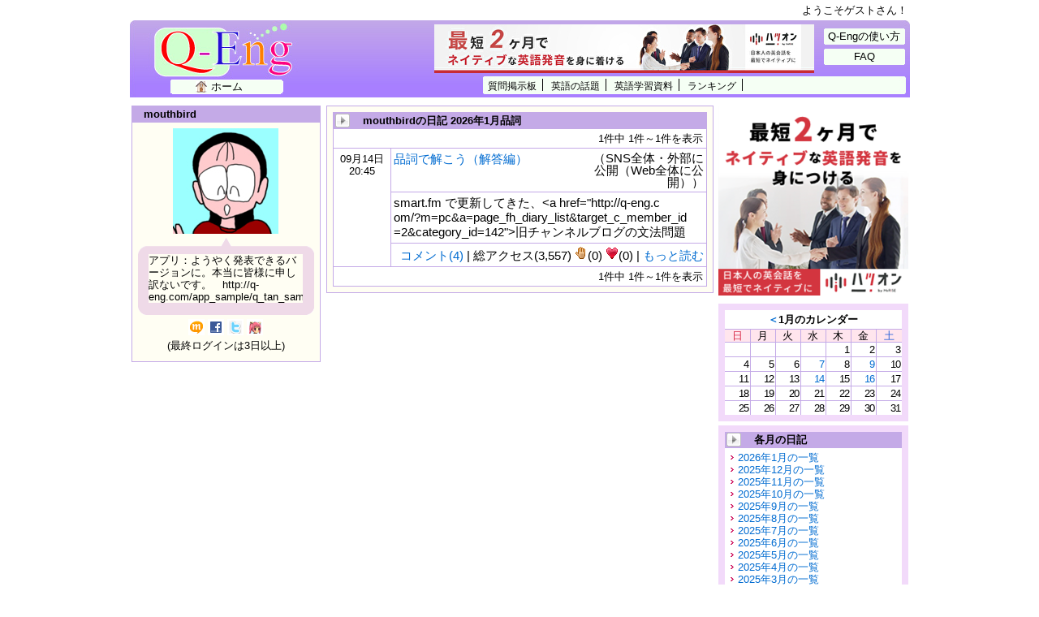

--- FILE ---
content_type: text/html; charset=UTF-8
request_url: http://q-eng.com/?m=pc&a=page_fh_diary_list&target_c_member_id=2&category_id=15715
body_size: 80879
content:
<!DOCTYPE html PUBLIC "-//W3C//DTD XHTML 1.0 Transitional//EN" "http://www.w3.org/TR/xhtml1/DTD/xhtml1-transitional.dtd">
<html xmlns="http://www.w3.org/1999/xhtml" dir="ltr">
<head>
<meta http-equiv="Content-Type" content="text/html; charset=UTF-8" />
<meta http-equiv="Content-Style-Type" content="text/css" />
<meta http-equiv="Content-Script-Type" content="text/javascript" />
<title>mouthbirdさんの日記 - 英語学習SNS Q-Eng</title>
<meta name="robots" content="ALL" />
<meta name="description" content="Q-Eng はあなたの英語学習を支援するSNSです。密接なコミュニケーションを実現。英語の質問掲示板があなたの英語学習の悩みを解決させます。" />
<meta name="keywords" content="英語,無料,SNS,勉強,質問,支援" />
<meta name="author" content="Q-Eng" />
<link rel="icon" href="http://q-eng.com/favicon.ico" type="image/x-icon" />
<link rel="shortcut icon" type="img/x-icon" href="http://q-eng.com/favicon.ico" />
<!--[if lte IE 6]>
<script type="text/javascript">
//<![CDATA[
var offspringConfiguration = {
    runningMode: "light",
    targetElement: ["tr", "th", "td"]
};
//]]>
</script>
<script type="text/javascript" src="http://q-eng.com/js/offspring.js?r7689"></script>
<![endif]-->
<link rel="stylesheet" href="http://q-eng.com/xhtml_style.php?hash=e607f35f3ebe55b29804fbe0e7fa2681" type="text/css" />
<script type="text/javascript" src="http://q-eng.com/js/prototype.js?r7140"></script>
<script type="text/javascript" src="http://q-eng.com/js/Selection.js?r7140"></script>
<script type="text/javascript" src="http://q-eng.com/js/pne.js"></script>

<script type="text/javascript">
var microadCompass = microadCompass || {};
microadCompass.queue = microadCompass.queue || [];
</script>
<script type="text/javascript" charset="UTF-8" src="//j.microad.net/js/compass.js" onload="new microadCompass.AdInitializer().initialize();" async></script>

<meta name="google-site-verification" content="hXrV7iDwD4GPf9VD19tdlexXqfVfRyapK2OOu09VzkI" />
<meta name="y_key" content="299e930082c2fdd0" />
<meta name="msvalidate.01" content="37F7F7B2F244D48D51349CED1289ADAB" />
<script>
  (function(i,s,o,g,r,a,m){i['GoogleAnalyticsObject']=r;i[r]=i[r]||function(){
  (i[r].q=i[r].q||[]).push(arguments)},i[r].l=1*new Date();a=s.createElement(o),
  m=s.getElementsByTagName(o)[0];a.async=1;a.src=g;m.parentNode.insertBefore(a,m)
  })(window,document,'script','https://www.google-analytics.com/analytics.js','ga');

  ga('create', 'UA-52937-6', 'auto');
  ga('send', 'pageview');

</script></head>
<body id="pc_page_fh_diary_list"><div id="Body">
<div id="Container">

<div id="HeaderGlobal">
<div id="generalNav">

<ul>
<li id="generalNav_username">ようこそゲストさん！</li>
</ul>

</div>
</div><!-- HeaderGlobal -->

<div id="Header">
<div id="globalNavBefore">
<h1><a href="http://q-eng.com/">Q-Eng</a></h1>

<ul>
<li id="globalNavBefore_1"><a href="http://q-eng.com/q_and_a/">質問掲示板</a></li>
<li id="globalNavBefore_2"><a href="http://q-eng.com/eng/">英語の話題</a></li>
<li id="globalNavBefore_3"><a href="http://q-eng.com/eng_data/">英語学習資料</a></li>
<li id="globalNavBefore_4"><a href="http://q-eng.com/ranking/">ランキング</a></li>
</ul>
</div><!-- globalNav -->

<div id="topBanner">
<a href="http://q-eng.com/?m=pc&amp;a=do_o_click_banner&amp;target_c_banner_id=1" target="_blank"><img src="http://q-eng.com/img.php?filename=b_1_1651809217.png&amp;m=pc" alt="ハツオン" /></a>
</div>


<div id="topGohome">
<ul>
<li><a href="http://q-eng.com/">ホーム</a></li>
</ul>
</div>

<div id="topHelp">
<ul id="tophelp_howto"><li><a href="http://q-eng.com/howto/q-eng/">Q-Engの使い方</a></li></ul>
<ul id="tophelp_faq"><li><a href="http://q-eng.com/faq/">FAQ</a></li></ul>
</div><!-- topHelp -->

</div><!-- Header -->


<!-- start of op_content -->
<div id="LayoutB">
<div id="Left">


<div class="parts homePhotoBox">
<div class="partsHeading"><h3>mouthbird</h3></div>
<div class="dparts">
<p class="photo"><img src="http://q-eng.com/img.php?filename=m_2_1259931660.jpg&amp;w=130&amp;h=130&amp;m=pc" class="pict" alt="mouthbird" /></p>

<div class="mynews">
<p class="first">&nbsp;</p>
<div class="contents"><p class="data">アプリ：ようやく発表できるバージョンに。本当に皆様に申し訳ないです。　http://q-eng.com/app_sample/q_tan_sample06.html</p></div>
<p class="last">&nbsp;</p>
</div>

<p>
<a href="http://mixi.jp/show_friend.pl?id=50046" target="_blank"><img src="http://q-eng.com/skin/default/img/icon_social_mixi.gif" alt="mixi" title="mixi" /></a> 
<a href="http://www.facebook.com/profile.php?id=100001988098885" target="_blank"><img src="http://q-eng.com/skin/default/img/icon_social_facebook.gif" alt="Facebook" title="Facebook" /></a> 
<a href="http://twitter.com/mouthbird" target="_blank"><img src="http://q-eng.com/skin/default/img/icon_social_twitter.gif" alt="Twitter" title="Twitter" /></a> 
<a href="http://chixi.jp/profile.php?id=4798" target="_blank"><img src="http://q-eng.com/skin/default/img/icon_social_chixi.gif" alt="Chixi" title="Chixi" /></a> 
</p>

<p class="loginTime">(最終ログインは3日以上)</p>

</div>
</div>








</div><!-- Left -->
<div id="Center">


<div class="dparts commentList"><div class="parts">
<div class="partsHeading"><h3>mouthbirdの日記 2026年1月品詞</h3></div>

<div class="pagerRelative"><p class="number">1件中 1件～1件を表示</p></div>

<dl>
<dt>09月14日<br />20:45</dt>
<dd>
<div class="title">
<p class="heading"><a href="http://q-eng.com/diary/19482">品詞で解こう（解答編）</a></p>
<p class="public">
（SNS全体・外部に公開（Web全体に公開））
</p>
</div>
<div class="body">
<p class="text">smart.fm で更新してきた、&lt;a href=&quot;http://q-eng.c<br />
om/?m=pc&amp;a=page_fh_diary_list&amp;target_c_member_id<br />
=2&amp;category_id=142&quot;&gt;旧チャンネルブログの文法問題</p>
</div>
<div class="footer">
<p><a href="http://q-eng.com/diary/19482?comment_count=4">コメント(4)</a>
 | 総アクセス(3,557) <img src="http://q-eng.com/skin/default/img/icon_hand.gif" alt="拍手" title="拍手" />(0) <img src="http://q-eng.com/skin/default/img/icon_heart.gif" alt="お気に入り" title="お気に入り" />(0)
 | <a href="http://q-eng.com/diary/19482">もっと読む</a>
</p>
</div>
</dd>
</dl>

<div class="pagerRelative"><p class="number">1件中 1件～1件を表示</p></div>

</div></div>


</div><!-- Center -->
<div id="Right">

<div id="sideBanner">
<a href="http://q-eng.com/?m=pc&amp;a=do_o_click_banner&amp;target_c_banner_id=2" target="_blank"><img src="http://q-eng.com/img.php?filename=b_2_1651809234.png&amp;m=pc" alt="ハツオン" /></a>
</div>



<div class="parts sideNav">
<div class="item calendar">
<div class="partsHeading"><h3>
<a href="http://q-eng.com/?m=pc&amp;a=page_fh_diary_list&amp;target_c_member_id=2&amp;year=2025&amp;month=12">＜</a>1月のカレンダー
</h3></div>
<table class="calendar">
<tr>
<th class="sun">日</th>
<th class="mon">月</th>
<th class="tue">火</th>
<th class="wed">水</th>
<th class="thu">木</th>
<th class="fri">金</th>
<th class="sat">土</th>
</tr><tr>
<td></td>
<td></td>
<td></td>
<td></td>
<td>1</td>
<td>2</td>
<td>3</td>
</tr>
<tr>
<td>4</td>
<td>5</td>
<td>6</td>
<td><a href="http://q-eng.com/?m=pc&amp;a=page_fh_diary_list&amp;target_c_member_id=2&amp;year=2026&amp;month=1&amp;day=7">7</a></td>
<td>8</td>
<td><a href="http://q-eng.com/?m=pc&amp;a=page_fh_diary_list&amp;target_c_member_id=2&amp;year=2026&amp;month=1&amp;day=9">9</a></td>
<td>10</td>
</tr>
<tr>
<td>11</td>
<td>12</td>
<td>13</td>
<td><a href="http://q-eng.com/?m=pc&amp;a=page_fh_diary_list&amp;target_c_member_id=2&amp;year=2026&amp;month=1&amp;day=14">14</a></td>
<td>15</td>
<td><a href="http://q-eng.com/?m=pc&amp;a=page_fh_diary_list&amp;target_c_member_id=2&amp;year=2026&amp;month=1&amp;day=16">16</a></td>
<td>17</td>
</tr>
<tr>
<td>18</td>
<td>19</td>
<td>20</td>
<td>21</td>
<td>22</td>
<td>23</td>
<td>24</td>
</tr>
<tr>
<td>25</td>
<td>26</td>
<td>27</td>
<td>28</td>
<td>29</td>
<td>30</td>
<td>31</td>
</tr>
</table>
</div>


<div class="item monthlyDiary">
<div class="partsHeading"><h3>各月の日記</h3></div>
<ul class="list">
<li><a href="http://q-eng.com/?m=pc&amp;a=page_fh_diary_list&amp;target_c_member_id=2&amp;year=2026&amp;month=1">2026年1月の一覧</a></li>
<li><a href="http://q-eng.com/?m=pc&amp;a=page_fh_diary_list&amp;target_c_member_id=2&amp;year=2025&amp;month=12">2025年12月の一覧</a></li>
<li><a href="http://q-eng.com/?m=pc&amp;a=page_fh_diary_list&amp;target_c_member_id=2&amp;year=2025&amp;month=11">2025年11月の一覧</a></li>
<li><a href="http://q-eng.com/?m=pc&amp;a=page_fh_diary_list&amp;target_c_member_id=2&amp;year=2025&amp;month=10">2025年10月の一覧</a></li>
<li><a href="http://q-eng.com/?m=pc&amp;a=page_fh_diary_list&amp;target_c_member_id=2&amp;year=2025&amp;month=9">2025年9月の一覧</a></li>
<li><a href="http://q-eng.com/?m=pc&amp;a=page_fh_diary_list&amp;target_c_member_id=2&amp;year=2025&amp;month=8">2025年8月の一覧</a></li>
<li><a href="http://q-eng.com/?m=pc&amp;a=page_fh_diary_list&amp;target_c_member_id=2&amp;year=2025&amp;month=7">2025年7月の一覧</a></li>
<li><a href="http://q-eng.com/?m=pc&amp;a=page_fh_diary_list&amp;target_c_member_id=2&amp;year=2025&amp;month=6">2025年6月の一覧</a></li>
<li><a href="http://q-eng.com/?m=pc&amp;a=page_fh_diary_list&amp;target_c_member_id=2&amp;year=2025&amp;month=5">2025年5月の一覧</a></li>
<li><a href="http://q-eng.com/?m=pc&amp;a=page_fh_diary_list&amp;target_c_member_id=2&amp;year=2025&amp;month=4">2025年4月の一覧</a></li>
<li><a href="http://q-eng.com/?m=pc&amp;a=page_fh_diary_list&amp;target_c_member_id=2&amp;year=2025&amp;month=3">2025年3月の一覧</a></li>
<li><a href="http://q-eng.com/?m=pc&amp;a=page_fh_diary_list&amp;target_c_member_id=2&amp;year=2025&amp;month=2">2025年2月の一覧</a></li>
<li><a href="http://q-eng.com/?m=pc&amp;a=page_fh_diary_list&amp;target_c_member_id=2&amp;year=2025&amp;month=1">2025年1月の一覧</a></li>
<li><a href="http://q-eng.com/?m=pc&amp;a=page_fh_diary_list&amp;target_c_member_id=2&amp;year=2024&amp;month=12">2024年12月の一覧</a></li>
<li><a href="http://q-eng.com/?m=pc&amp;a=page_fh_diary_list&amp;target_c_member_id=2&amp;year=2024&amp;month=11">2024年11月の一覧</a></li>
<li><a href="http://q-eng.com/?m=pc&amp;a=page_fh_diary_list&amp;target_c_member_id=2&amp;year=2024&amp;month=10">2024年10月の一覧</a></li>
<li><a href="http://q-eng.com/?m=pc&amp;a=page_fh_diary_list&amp;target_c_member_id=2&amp;year=2024&amp;month=9">2024年9月の一覧</a></li>
<li><a href="http://q-eng.com/?m=pc&amp;a=page_fh_diary_list&amp;target_c_member_id=2&amp;year=2024&amp;month=8">2024年8月の一覧</a></li>
<li><a href="http://q-eng.com/?m=pc&amp;a=page_fh_diary_list&amp;target_c_member_id=2&amp;year=2024&amp;month=7">2024年7月の一覧</a></li>
<li><a href="http://q-eng.com/?m=pc&amp;a=page_fh_diary_list&amp;target_c_member_id=2&amp;year=2024&amp;month=6">2024年6月の一覧</a></li>
<li><a href="http://q-eng.com/?m=pc&amp;a=page_fh_diary_list&amp;target_c_member_id=2&amp;year=2024&amp;month=5">2024年5月の一覧</a></li>
<li><a href="http://q-eng.com/?m=pc&amp;a=page_fh_diary_list&amp;target_c_member_id=2&amp;year=2024&amp;month=4">2024年4月の一覧</a></li>
<li><a href="http://q-eng.com/?m=pc&amp;a=page_fh_diary_list&amp;target_c_member_id=2&amp;year=2024&amp;month=3">2024年3月の一覧</a></li>
<li><a href="http://q-eng.com/?m=pc&amp;a=page_fh_diary_list&amp;target_c_member_id=2&amp;year=2024&amp;month=2">2024年2月の一覧</a></li>
<li><a href="http://q-eng.com/?m=pc&amp;a=page_fh_diary_list&amp;target_c_member_id=2&amp;year=2024&amp;month=1">2024年1月の一覧</a></li>
<li><a href="http://q-eng.com/?m=pc&amp;a=page_fh_diary_list&amp;target_c_member_id=2&amp;year=2023&amp;month=12">2023年12月の一覧</a></li>
<li><a href="http://q-eng.com/?m=pc&amp;a=page_fh_diary_list&amp;target_c_member_id=2&amp;year=2023&amp;month=11">2023年11月の一覧</a></li>
<li><a href="http://q-eng.com/?m=pc&amp;a=page_fh_diary_list&amp;target_c_member_id=2&amp;year=2023&amp;month=10">2023年10月の一覧</a></li>
<li><a href="http://q-eng.com/?m=pc&amp;a=page_fh_diary_list&amp;target_c_member_id=2&amp;year=2023&amp;month=9">2023年9月の一覧</a></li>
<li><a href="http://q-eng.com/?m=pc&amp;a=page_fh_diary_list&amp;target_c_member_id=2&amp;year=2023&amp;month=8">2023年8月の一覧</a></li>
<li><a href="http://q-eng.com/?m=pc&amp;a=page_fh_diary_list&amp;target_c_member_id=2&amp;year=2023&amp;month=7">2023年7月の一覧</a></li>
<li><a href="http://q-eng.com/?m=pc&amp;a=page_fh_diary_list&amp;target_c_member_id=2&amp;year=2023&amp;month=6">2023年6月の一覧</a></li>
<li><a href="http://q-eng.com/?m=pc&amp;a=page_fh_diary_list&amp;target_c_member_id=2&amp;year=2023&amp;month=5">2023年5月の一覧</a></li>
<li><a href="http://q-eng.com/?m=pc&amp;a=page_fh_diary_list&amp;target_c_member_id=2&amp;year=2023&amp;month=4">2023年4月の一覧</a></li>
<li><a href="http://q-eng.com/?m=pc&amp;a=page_fh_diary_list&amp;target_c_member_id=2&amp;year=2023&amp;month=3">2023年3月の一覧</a></li>
<li><a href="http://q-eng.com/?m=pc&amp;a=page_fh_diary_list&amp;target_c_member_id=2&amp;year=2023&amp;month=2">2023年2月の一覧</a></li>
<li><a href="http://q-eng.com/?m=pc&amp;a=page_fh_diary_list&amp;target_c_member_id=2&amp;year=2023&amp;month=1">2023年1月の一覧</a></li>
<li><a href="http://q-eng.com/?m=pc&amp;a=page_fh_diary_list&amp;target_c_member_id=2&amp;year=2022&amp;month=12">2022年12月の一覧</a></li>
<li><a href="http://q-eng.com/?m=pc&amp;a=page_fh_diary_list&amp;target_c_member_id=2&amp;year=2022&amp;month=11">2022年11月の一覧</a></li>
<li><a href="http://q-eng.com/?m=pc&amp;a=page_fh_diary_list&amp;target_c_member_id=2&amp;year=2022&amp;month=10">2022年10月の一覧</a></li>
<li><a href="http://q-eng.com/?m=pc&amp;a=page_fh_diary_list&amp;target_c_member_id=2&amp;year=2022&amp;month=9">2022年9月の一覧</a></li>
<li><a href="http://q-eng.com/?m=pc&amp;a=page_fh_diary_list&amp;target_c_member_id=2&amp;year=2022&amp;month=8">2022年8月の一覧</a></li>
<li><a href="http://q-eng.com/?m=pc&amp;a=page_fh_diary_list&amp;target_c_member_id=2&amp;year=2022&amp;month=7">2022年7月の一覧</a></li>
<li><a href="http://q-eng.com/?m=pc&amp;a=page_fh_diary_list&amp;target_c_member_id=2&amp;year=2022&amp;month=6">2022年6月の一覧</a></li>
<li><a href="http://q-eng.com/?m=pc&amp;a=page_fh_diary_list&amp;target_c_member_id=2&amp;year=2022&amp;month=5">2022年5月の一覧</a></li>
<li><a href="http://q-eng.com/?m=pc&amp;a=page_fh_diary_list&amp;target_c_member_id=2&amp;year=2022&amp;month=4">2022年4月の一覧</a></li>
<li><a href="http://q-eng.com/?m=pc&amp;a=page_fh_diary_list&amp;target_c_member_id=2&amp;year=2022&amp;month=3">2022年3月の一覧</a></li>
<li><a href="http://q-eng.com/?m=pc&amp;a=page_fh_diary_list&amp;target_c_member_id=2&amp;year=2022&amp;month=2">2022年2月の一覧</a></li>
<li><a href="http://q-eng.com/?m=pc&amp;a=page_fh_diary_list&amp;target_c_member_id=2&amp;year=2022&amp;month=1">2022年1月の一覧</a></li>
<li><a href="http://q-eng.com/?m=pc&amp;a=page_fh_diary_list&amp;target_c_member_id=2&amp;year=2021&amp;month=12">2021年12月の一覧</a></li>
<li><a href="http://q-eng.com/?m=pc&amp;a=page_fh_diary_list&amp;target_c_member_id=2&amp;year=2021&amp;month=11">2021年11月の一覧</a></li>
<li><a href="http://q-eng.com/?m=pc&amp;a=page_fh_diary_list&amp;target_c_member_id=2&amp;year=2021&amp;month=10">2021年10月の一覧</a></li>
<li><a href="http://q-eng.com/?m=pc&amp;a=page_fh_diary_list&amp;target_c_member_id=2&amp;year=2021&amp;month=9">2021年9月の一覧</a></li>
<li><a href="http://q-eng.com/?m=pc&amp;a=page_fh_diary_list&amp;target_c_member_id=2&amp;year=2021&amp;month=8">2021年8月の一覧</a></li>
<li><a href="http://q-eng.com/?m=pc&amp;a=page_fh_diary_list&amp;target_c_member_id=2&amp;year=2021&amp;month=7">2021年7月の一覧</a></li>
<li><a href="http://q-eng.com/?m=pc&amp;a=page_fh_diary_list&amp;target_c_member_id=2&amp;year=2021&amp;month=6">2021年6月の一覧</a></li>
<li><a href="http://q-eng.com/?m=pc&amp;a=page_fh_diary_list&amp;target_c_member_id=2&amp;year=2021&amp;month=5">2021年5月の一覧</a></li>
<li><a href="http://q-eng.com/?m=pc&amp;a=page_fh_diary_list&amp;target_c_member_id=2&amp;year=2021&amp;month=4">2021年4月の一覧</a></li>
<li><a href="http://q-eng.com/?m=pc&amp;a=page_fh_diary_list&amp;target_c_member_id=2&amp;year=2021&amp;month=3">2021年3月の一覧</a></li>
<li><a href="http://q-eng.com/?m=pc&amp;a=page_fh_diary_list&amp;target_c_member_id=2&amp;year=2021&amp;month=2">2021年2月の一覧</a></li>
<li><a href="http://q-eng.com/?m=pc&amp;a=page_fh_diary_list&amp;target_c_member_id=2&amp;year=2021&amp;month=1">2021年1月の一覧</a></li>
<li><a href="http://q-eng.com/?m=pc&amp;a=page_fh_diary_list&amp;target_c_member_id=2&amp;year=2020&amp;month=12">2020年12月の一覧</a></li>
<li><a href="http://q-eng.com/?m=pc&amp;a=page_fh_diary_list&amp;target_c_member_id=2&amp;year=2020&amp;month=11">2020年11月の一覧</a></li>
<li><a href="http://q-eng.com/?m=pc&amp;a=page_fh_diary_list&amp;target_c_member_id=2&amp;year=2020&amp;month=10">2020年10月の一覧</a></li>
<li><a href="http://q-eng.com/?m=pc&amp;a=page_fh_diary_list&amp;target_c_member_id=2&amp;year=2020&amp;month=9">2020年9月の一覧</a></li>
<li><a href="http://q-eng.com/?m=pc&amp;a=page_fh_diary_list&amp;target_c_member_id=2&amp;year=2020&amp;month=8">2020年8月の一覧</a></li>
<li><a href="http://q-eng.com/?m=pc&amp;a=page_fh_diary_list&amp;target_c_member_id=2&amp;year=2020&amp;month=7">2020年7月の一覧</a></li>
<li><a href="http://q-eng.com/?m=pc&amp;a=page_fh_diary_list&amp;target_c_member_id=2&amp;year=2020&amp;month=6">2020年6月の一覧</a></li>
<li><a href="http://q-eng.com/?m=pc&amp;a=page_fh_diary_list&amp;target_c_member_id=2&amp;year=2020&amp;month=5">2020年5月の一覧</a></li>
<li><a href="http://q-eng.com/?m=pc&amp;a=page_fh_diary_list&amp;target_c_member_id=2&amp;year=2020&amp;month=4">2020年4月の一覧</a></li>
<li><a href="http://q-eng.com/?m=pc&amp;a=page_fh_diary_list&amp;target_c_member_id=2&amp;year=2020&amp;month=3">2020年3月の一覧</a></li>
<li><a href="http://q-eng.com/?m=pc&amp;a=page_fh_diary_list&amp;target_c_member_id=2&amp;year=2020&amp;month=2">2020年2月の一覧</a></li>
<li><a href="http://q-eng.com/?m=pc&amp;a=page_fh_diary_list&amp;target_c_member_id=2&amp;year=2020&amp;month=1">2020年1月の一覧</a></li>
<li><a href="http://q-eng.com/?m=pc&amp;a=page_fh_diary_list&amp;target_c_member_id=2&amp;year=2019&amp;month=12">2019年12月の一覧</a></li>
<li><a href="http://q-eng.com/?m=pc&amp;a=page_fh_diary_list&amp;target_c_member_id=2&amp;year=2019&amp;month=11">2019年11月の一覧</a></li>
<li><a href="http://q-eng.com/?m=pc&amp;a=page_fh_diary_list&amp;target_c_member_id=2&amp;year=2019&amp;month=10">2019年10月の一覧</a></li>
<li><a href="http://q-eng.com/?m=pc&amp;a=page_fh_diary_list&amp;target_c_member_id=2&amp;year=2019&amp;month=9">2019年9月の一覧</a></li>
<li><a href="http://q-eng.com/?m=pc&amp;a=page_fh_diary_list&amp;target_c_member_id=2&amp;year=2019&amp;month=8">2019年8月の一覧</a></li>
<li><a href="http://q-eng.com/?m=pc&amp;a=page_fh_diary_list&amp;target_c_member_id=2&amp;year=2019&amp;month=7">2019年7月の一覧</a></li>
<li><a href="http://q-eng.com/?m=pc&amp;a=page_fh_diary_list&amp;target_c_member_id=2&amp;year=2019&amp;month=6">2019年6月の一覧</a></li>
<li><a href="http://q-eng.com/?m=pc&amp;a=page_fh_diary_list&amp;target_c_member_id=2&amp;year=2019&amp;month=5">2019年5月の一覧</a></li>
<li><a href="http://q-eng.com/?m=pc&amp;a=page_fh_diary_list&amp;target_c_member_id=2&amp;year=2019&amp;month=4">2019年4月の一覧</a></li>
<li><a href="http://q-eng.com/?m=pc&amp;a=page_fh_diary_list&amp;target_c_member_id=2&amp;year=2019&amp;month=3">2019年3月の一覧</a></li>
<li><a href="http://q-eng.com/?m=pc&amp;a=page_fh_diary_list&amp;target_c_member_id=2&amp;year=2019&amp;month=2">2019年2月の一覧</a></li>
<li><a href="http://q-eng.com/?m=pc&amp;a=page_fh_diary_list&amp;target_c_member_id=2&amp;year=2019&amp;month=1">2019年1月の一覧</a></li>
<li><a href="http://q-eng.com/?m=pc&amp;a=page_fh_diary_list&amp;target_c_member_id=2&amp;year=2018&amp;month=12">2018年12月の一覧</a></li>
<li><a href="http://q-eng.com/?m=pc&amp;a=page_fh_diary_list&amp;target_c_member_id=2&amp;year=2018&amp;month=11">2018年11月の一覧</a></li>
<li><a href="http://q-eng.com/?m=pc&amp;a=page_fh_diary_list&amp;target_c_member_id=2&amp;year=2018&amp;month=10">2018年10月の一覧</a></li>
<li><a href="http://q-eng.com/?m=pc&amp;a=page_fh_diary_list&amp;target_c_member_id=2&amp;year=2018&amp;month=9">2018年9月の一覧</a></li>
<li><a href="http://q-eng.com/?m=pc&amp;a=page_fh_diary_list&amp;target_c_member_id=2&amp;year=2018&amp;month=8">2018年8月の一覧</a></li>
<li><a href="http://q-eng.com/?m=pc&amp;a=page_fh_diary_list&amp;target_c_member_id=2&amp;year=2018&amp;month=7">2018年7月の一覧</a></li>
<li><a href="http://q-eng.com/?m=pc&amp;a=page_fh_diary_list&amp;target_c_member_id=2&amp;year=2018&amp;month=6">2018年6月の一覧</a></li>
<li><a href="http://q-eng.com/?m=pc&amp;a=page_fh_diary_list&amp;target_c_member_id=2&amp;year=2018&amp;month=5">2018年5月の一覧</a></li>
<li><a href="http://q-eng.com/?m=pc&amp;a=page_fh_diary_list&amp;target_c_member_id=2&amp;year=2018&amp;month=4">2018年4月の一覧</a></li>
<li><a href="http://q-eng.com/?m=pc&amp;a=page_fh_diary_list&amp;target_c_member_id=2&amp;year=2018&amp;month=3">2018年3月の一覧</a></li>
<li><a href="http://q-eng.com/?m=pc&amp;a=page_fh_diary_list&amp;target_c_member_id=2&amp;year=2018&amp;month=2">2018年2月の一覧</a></li>
<li><a href="http://q-eng.com/?m=pc&amp;a=page_fh_diary_list&amp;target_c_member_id=2&amp;year=2018&amp;month=1">2018年1月の一覧</a></li>
<li><a href="http://q-eng.com/?m=pc&amp;a=page_fh_diary_list&amp;target_c_member_id=2&amp;year=2017&amp;month=12">2017年12月の一覧</a></li>
<li><a href="http://q-eng.com/?m=pc&amp;a=page_fh_diary_list&amp;target_c_member_id=2&amp;year=2017&amp;month=11">2017年11月の一覧</a></li>
<li><a href="http://q-eng.com/?m=pc&amp;a=page_fh_diary_list&amp;target_c_member_id=2&amp;year=2017&amp;month=10">2017年10月の一覧</a></li>
<li><a href="http://q-eng.com/?m=pc&amp;a=page_fh_diary_list&amp;target_c_member_id=2&amp;year=2017&amp;month=9">2017年9月の一覧</a></li>
<li><a href="http://q-eng.com/?m=pc&amp;a=page_fh_diary_list&amp;target_c_member_id=2&amp;year=2017&amp;month=8">2017年8月の一覧</a></li>
<li><a href="http://q-eng.com/?m=pc&amp;a=page_fh_diary_list&amp;target_c_member_id=2&amp;year=2017&amp;month=7">2017年7月の一覧</a></li>
<li><a href="http://q-eng.com/?m=pc&amp;a=page_fh_diary_list&amp;target_c_member_id=2&amp;year=2017&amp;month=6">2017年6月の一覧</a></li>
<li><a href="http://q-eng.com/?m=pc&amp;a=page_fh_diary_list&amp;target_c_member_id=2&amp;year=2017&amp;month=5">2017年5月の一覧</a></li>
<li><a href="http://q-eng.com/?m=pc&amp;a=page_fh_diary_list&amp;target_c_member_id=2&amp;year=2017&amp;month=4">2017年4月の一覧</a></li>
<li><a href="http://q-eng.com/?m=pc&amp;a=page_fh_diary_list&amp;target_c_member_id=2&amp;year=2017&amp;month=3">2017年3月の一覧</a></li>
<li><a href="http://q-eng.com/?m=pc&amp;a=page_fh_diary_list&amp;target_c_member_id=2&amp;year=2017&amp;month=2">2017年2月の一覧</a></li>
<li><a href="http://q-eng.com/?m=pc&amp;a=page_fh_diary_list&amp;target_c_member_id=2&amp;year=2017&amp;month=1">2017年1月の一覧</a></li>
<li><a href="http://q-eng.com/?m=pc&amp;a=page_fh_diary_list&amp;target_c_member_id=2&amp;year=2016&amp;month=12">2016年12月の一覧</a></li>
<li><a href="http://q-eng.com/?m=pc&amp;a=page_fh_diary_list&amp;target_c_member_id=2&amp;year=2016&amp;month=11">2016年11月の一覧</a></li>
<li><a href="http://q-eng.com/?m=pc&amp;a=page_fh_diary_list&amp;target_c_member_id=2&amp;year=2016&amp;month=10">2016年10月の一覧</a></li>
<li><a href="http://q-eng.com/?m=pc&amp;a=page_fh_diary_list&amp;target_c_member_id=2&amp;year=2016&amp;month=9">2016年9月の一覧</a></li>
<li><a href="http://q-eng.com/?m=pc&amp;a=page_fh_diary_list&amp;target_c_member_id=2&amp;year=2016&amp;month=8">2016年8月の一覧</a></li>
<li><a href="http://q-eng.com/?m=pc&amp;a=page_fh_diary_list&amp;target_c_member_id=2&amp;year=2016&amp;month=7">2016年7月の一覧</a></li>
<li><a href="http://q-eng.com/?m=pc&amp;a=page_fh_diary_list&amp;target_c_member_id=2&amp;year=2016&amp;month=6">2016年6月の一覧</a></li>
<li><a href="http://q-eng.com/?m=pc&amp;a=page_fh_diary_list&amp;target_c_member_id=2&amp;year=2016&amp;month=5">2016年5月の一覧</a></li>
<li><a href="http://q-eng.com/?m=pc&amp;a=page_fh_diary_list&amp;target_c_member_id=2&amp;year=2016&amp;month=4">2016年4月の一覧</a></li>
<li><a href="http://q-eng.com/?m=pc&amp;a=page_fh_diary_list&amp;target_c_member_id=2&amp;year=2016&amp;month=3">2016年3月の一覧</a></li>
<li><a href="http://q-eng.com/?m=pc&amp;a=page_fh_diary_list&amp;target_c_member_id=2&amp;year=2016&amp;month=2">2016年2月の一覧</a></li>
<li><a href="http://q-eng.com/?m=pc&amp;a=page_fh_diary_list&amp;target_c_member_id=2&amp;year=2016&amp;month=1">2016年1月の一覧</a></li>
<li><a href="http://q-eng.com/?m=pc&amp;a=page_fh_diary_list&amp;target_c_member_id=2&amp;year=2015&amp;month=12">2015年12月の一覧</a></li>
<li><a href="http://q-eng.com/?m=pc&amp;a=page_fh_diary_list&amp;target_c_member_id=2&amp;year=2015&amp;month=11">2015年11月の一覧</a></li>
<li><a href="http://q-eng.com/?m=pc&amp;a=page_fh_diary_list&amp;target_c_member_id=2&amp;year=2015&amp;month=10">2015年10月の一覧</a></li>
<li><a href="http://q-eng.com/?m=pc&amp;a=page_fh_diary_list&amp;target_c_member_id=2&amp;year=2015&amp;month=9">2015年9月の一覧</a></li>
<li><a href="http://q-eng.com/?m=pc&amp;a=page_fh_diary_list&amp;target_c_member_id=2&amp;year=2015&amp;month=8">2015年8月の一覧</a></li>
<li><a href="http://q-eng.com/?m=pc&amp;a=page_fh_diary_list&amp;target_c_member_id=2&amp;year=2015&amp;month=7">2015年7月の一覧</a></li>
<li><a href="http://q-eng.com/?m=pc&amp;a=page_fh_diary_list&amp;target_c_member_id=2&amp;year=2015&amp;month=6">2015年6月の一覧</a></li>
<li><a href="http://q-eng.com/?m=pc&amp;a=page_fh_diary_list&amp;target_c_member_id=2&amp;year=2015&amp;month=5">2015年5月の一覧</a></li>
<li><a href="http://q-eng.com/?m=pc&amp;a=page_fh_diary_list&amp;target_c_member_id=2&amp;year=2015&amp;month=4">2015年4月の一覧</a></li>
<li><a href="http://q-eng.com/?m=pc&amp;a=page_fh_diary_list&amp;target_c_member_id=2&amp;year=2015&amp;month=3">2015年3月の一覧</a></li>
<li><a href="http://q-eng.com/?m=pc&amp;a=page_fh_diary_list&amp;target_c_member_id=2&amp;year=2015&amp;month=2">2015年2月の一覧</a></li>
<li><a href="http://q-eng.com/?m=pc&amp;a=page_fh_diary_list&amp;target_c_member_id=2&amp;year=2015&amp;month=1">2015年1月の一覧</a></li>
<li><a href="http://q-eng.com/?m=pc&amp;a=page_fh_diary_list&amp;target_c_member_id=2&amp;year=2014&amp;month=12">2014年12月の一覧</a></li>
<li><a href="http://q-eng.com/?m=pc&amp;a=page_fh_diary_list&amp;target_c_member_id=2&amp;year=2014&amp;month=11">2014年11月の一覧</a></li>
<li><a href="http://q-eng.com/?m=pc&amp;a=page_fh_diary_list&amp;target_c_member_id=2&amp;year=2014&amp;month=10">2014年10月の一覧</a></li>
<li><a href="http://q-eng.com/?m=pc&amp;a=page_fh_diary_list&amp;target_c_member_id=2&amp;year=2014&amp;month=9">2014年9月の一覧</a></li>
<li><a href="http://q-eng.com/?m=pc&amp;a=page_fh_diary_list&amp;target_c_member_id=2&amp;year=2014&amp;month=8">2014年8月の一覧</a></li>
<li><a href="http://q-eng.com/?m=pc&amp;a=page_fh_diary_list&amp;target_c_member_id=2&amp;year=2014&amp;month=7">2014年7月の一覧</a></li>
<li><a href="http://q-eng.com/?m=pc&amp;a=page_fh_diary_list&amp;target_c_member_id=2&amp;year=2014&amp;month=6">2014年6月の一覧</a></li>
<li><a href="http://q-eng.com/?m=pc&amp;a=page_fh_diary_list&amp;target_c_member_id=2&amp;year=2014&amp;month=5">2014年5月の一覧</a></li>
<li><a href="http://q-eng.com/?m=pc&amp;a=page_fh_diary_list&amp;target_c_member_id=2&amp;year=2014&amp;month=4">2014年4月の一覧</a></li>
<li><a href="http://q-eng.com/?m=pc&amp;a=page_fh_diary_list&amp;target_c_member_id=2&amp;year=2014&amp;month=3">2014年3月の一覧</a></li>
<li><a href="http://q-eng.com/?m=pc&amp;a=page_fh_diary_list&amp;target_c_member_id=2&amp;year=2014&amp;month=2">2014年2月の一覧</a></li>
<li><a href="http://q-eng.com/?m=pc&amp;a=page_fh_diary_list&amp;target_c_member_id=2&amp;year=2014&amp;month=1">2014年1月の一覧</a></li>
<li><a href="http://q-eng.com/?m=pc&amp;a=page_fh_diary_list&amp;target_c_member_id=2&amp;year=2013&amp;month=12">2013年12月の一覧</a></li>
<li><a href="http://q-eng.com/?m=pc&amp;a=page_fh_diary_list&amp;target_c_member_id=2&amp;year=2013&amp;month=11">2013年11月の一覧</a></li>
<li><a href="http://q-eng.com/?m=pc&amp;a=page_fh_diary_list&amp;target_c_member_id=2&amp;year=2013&amp;month=10">2013年10月の一覧</a></li>
<li><a href="http://q-eng.com/?m=pc&amp;a=page_fh_diary_list&amp;target_c_member_id=2&amp;year=2013&amp;month=9">2013年9月の一覧</a></li>
<li><a href="http://q-eng.com/?m=pc&amp;a=page_fh_diary_list&amp;target_c_member_id=2&amp;year=2013&amp;month=8">2013年8月の一覧</a></li>
<li><a href="http://q-eng.com/?m=pc&amp;a=page_fh_diary_list&amp;target_c_member_id=2&amp;year=2013&amp;month=7">2013年7月の一覧</a></li>
<li><a href="http://q-eng.com/?m=pc&amp;a=page_fh_diary_list&amp;target_c_member_id=2&amp;year=2013&amp;month=6">2013年6月の一覧</a></li>
<li><a href="http://q-eng.com/?m=pc&amp;a=page_fh_diary_list&amp;target_c_member_id=2&amp;year=2013&amp;month=5">2013年5月の一覧</a></li>
<li><a href="http://q-eng.com/?m=pc&amp;a=page_fh_diary_list&amp;target_c_member_id=2&amp;year=2013&amp;month=4">2013年4月の一覧</a></li>
<li><a href="http://q-eng.com/?m=pc&amp;a=page_fh_diary_list&amp;target_c_member_id=2&amp;year=2013&amp;month=3">2013年3月の一覧</a></li>
<li><a href="http://q-eng.com/?m=pc&amp;a=page_fh_diary_list&amp;target_c_member_id=2&amp;year=2013&amp;month=2">2013年2月の一覧</a></li>
<li><a href="http://q-eng.com/?m=pc&amp;a=page_fh_diary_list&amp;target_c_member_id=2&amp;year=2013&amp;month=1">2013年1月の一覧</a></li>
<li><a href="http://q-eng.com/?m=pc&amp;a=page_fh_diary_list&amp;target_c_member_id=2&amp;year=2012&amp;month=12">2012年12月の一覧</a></li>
<li><a href="http://q-eng.com/?m=pc&amp;a=page_fh_diary_list&amp;target_c_member_id=2&amp;year=2012&amp;month=11">2012年11月の一覧</a></li>
<li><a href="http://q-eng.com/?m=pc&amp;a=page_fh_diary_list&amp;target_c_member_id=2&amp;year=2012&amp;month=10">2012年10月の一覧</a></li>
<li><a href="http://q-eng.com/?m=pc&amp;a=page_fh_diary_list&amp;target_c_member_id=2&amp;year=2012&amp;month=9">2012年9月の一覧</a></li>
<li><a href="http://q-eng.com/?m=pc&amp;a=page_fh_diary_list&amp;target_c_member_id=2&amp;year=2012&amp;month=8">2012年8月の一覧</a></li>
<li><a href="http://q-eng.com/?m=pc&amp;a=page_fh_diary_list&amp;target_c_member_id=2&amp;year=2012&amp;month=7">2012年7月の一覧</a></li>
<li><a href="http://q-eng.com/?m=pc&amp;a=page_fh_diary_list&amp;target_c_member_id=2&amp;year=2012&amp;month=6">2012年6月の一覧</a></li>
<li><a href="http://q-eng.com/?m=pc&amp;a=page_fh_diary_list&amp;target_c_member_id=2&amp;year=2012&amp;month=5">2012年5月の一覧</a></li>
<li><a href="http://q-eng.com/?m=pc&amp;a=page_fh_diary_list&amp;target_c_member_id=2&amp;year=2012&amp;month=4">2012年4月の一覧</a></li>
<li><a href="http://q-eng.com/?m=pc&amp;a=page_fh_diary_list&amp;target_c_member_id=2&amp;year=2012&amp;month=3">2012年3月の一覧</a></li>
<li><a href="http://q-eng.com/?m=pc&amp;a=page_fh_diary_list&amp;target_c_member_id=2&amp;year=2012&amp;month=2">2012年2月の一覧</a></li>
<li><a href="http://q-eng.com/?m=pc&amp;a=page_fh_diary_list&amp;target_c_member_id=2&amp;year=2012&amp;month=1">2012年1月の一覧</a></li>
<li><a href="http://q-eng.com/?m=pc&amp;a=page_fh_diary_list&amp;target_c_member_id=2&amp;year=2011&amp;month=12">2011年12月の一覧</a></li>
<li><a href="http://q-eng.com/?m=pc&amp;a=page_fh_diary_list&amp;target_c_member_id=2&amp;year=2011&amp;month=11">2011年11月の一覧</a></li>
<li><a href="http://q-eng.com/?m=pc&amp;a=page_fh_diary_list&amp;target_c_member_id=2&amp;year=2011&amp;month=10">2011年10月の一覧</a></li>
<li><a href="http://q-eng.com/?m=pc&amp;a=page_fh_diary_list&amp;target_c_member_id=2&amp;year=2011&amp;month=9">2011年9月の一覧</a></li>
<li><a href="http://q-eng.com/?m=pc&amp;a=page_fh_diary_list&amp;target_c_member_id=2&amp;year=2011&amp;month=8">2011年8月の一覧</a></li>
<li><a href="http://q-eng.com/?m=pc&amp;a=page_fh_diary_list&amp;target_c_member_id=2&amp;year=2011&amp;month=7">2011年7月の一覧</a></li>
<li><a href="http://q-eng.com/?m=pc&amp;a=page_fh_diary_list&amp;target_c_member_id=2&amp;year=2011&amp;month=6">2011年6月の一覧</a></li>
<li><a href="http://q-eng.com/?m=pc&amp;a=page_fh_diary_list&amp;target_c_member_id=2&amp;year=2011&amp;month=5">2011年5月の一覧</a></li>
<li><a href="http://q-eng.com/?m=pc&amp;a=page_fh_diary_list&amp;target_c_member_id=2&amp;year=2011&amp;month=4">2011年4月の一覧</a></li>
<li><a href="http://q-eng.com/?m=pc&amp;a=page_fh_diary_list&amp;target_c_member_id=2&amp;year=2011&amp;month=3">2011年3月の一覧</a></li>
<li><a href="http://q-eng.com/?m=pc&amp;a=page_fh_diary_list&amp;target_c_member_id=2&amp;year=2011&amp;month=2">2011年2月の一覧</a></li>
<li><a href="http://q-eng.com/?m=pc&amp;a=page_fh_diary_list&amp;target_c_member_id=2&amp;year=2011&amp;month=1">2011年1月の一覧</a></li>
<li><a href="http://q-eng.com/?m=pc&amp;a=page_fh_diary_list&amp;target_c_member_id=2&amp;year=2010&amp;month=12">2010年12月の一覧</a></li>
<li><a href="http://q-eng.com/?m=pc&amp;a=page_fh_diary_list&amp;target_c_member_id=2&amp;year=2010&amp;month=11">2010年11月の一覧</a></li>
<li><a href="http://q-eng.com/?m=pc&amp;a=page_fh_diary_list&amp;target_c_member_id=2&amp;year=2010&amp;month=10">2010年10月の一覧</a></li>
<li><a href="http://q-eng.com/?m=pc&amp;a=page_fh_diary_list&amp;target_c_member_id=2&amp;year=2010&amp;month=9">2010年9月の一覧</a></li>
<li><a href="http://q-eng.com/?m=pc&amp;a=page_fh_diary_list&amp;target_c_member_id=2&amp;year=2010&amp;month=8">2010年8月の一覧</a></li>
<li><a href="http://q-eng.com/?m=pc&amp;a=page_fh_diary_list&amp;target_c_member_id=2&amp;year=2010&amp;month=7">2010年7月の一覧</a></li>
<li><a href="http://q-eng.com/?m=pc&amp;a=page_fh_diary_list&amp;target_c_member_id=2&amp;year=2010&amp;month=6">2010年6月の一覧</a></li>
<li><a href="http://q-eng.com/?m=pc&amp;a=page_fh_diary_list&amp;target_c_member_id=2&amp;year=2010&amp;month=5">2010年5月の一覧</a></li>
<li><a href="http://q-eng.com/?m=pc&amp;a=page_fh_diary_list&amp;target_c_member_id=2&amp;year=2010&amp;month=4">2010年4月の一覧</a></li>
<li><a href="http://q-eng.com/?m=pc&amp;a=page_fh_diary_list&amp;target_c_member_id=2&amp;year=2010&amp;month=3">2010年3月の一覧</a></li>
<li><a href="http://q-eng.com/?m=pc&amp;a=page_fh_diary_list&amp;target_c_member_id=2&amp;year=2010&amp;month=2">2010年2月の一覧</a></li>
<li><a href="http://q-eng.com/?m=pc&amp;a=page_fh_diary_list&amp;target_c_member_id=2&amp;year=2010&amp;month=1">2010年1月の一覧</a></li>
<li><a href="http://q-eng.com/?m=pc&amp;a=page_fh_diary_list&amp;target_c_member_id=2&amp;year=2009&amp;month=12">2009年12月の一覧</a></li>
<li><a href="http://q-eng.com/?m=pc&amp;a=page_fh_diary_list&amp;target_c_member_id=2&amp;year=2009&amp;month=11">2009年11月の一覧</a></li>
<li><a href="http://q-eng.com/?m=pc&amp;a=page_fh_diary_list&amp;target_c_member_id=2&amp;year=2009&amp;month=10">2009年10月の一覧</a></li>
<li><a href="http://q-eng.com/?m=pc&amp;a=page_fh_diary_list&amp;target_c_member_id=2&amp;year=2009&amp;month=9">2009年9月の一覧</a></li>
<li><a href="http://q-eng.com/?m=pc&amp;a=page_fh_diary_list&amp;target_c_member_id=2&amp;year=2009&amp;month=8">2009年8月の一覧</a></li>
<li><a href="http://q-eng.com/?m=pc&amp;a=page_fh_diary_list&amp;target_c_member_id=2&amp;year=2009&amp;month=7">2009年7月の一覧</a></li>
<li><a href="http://q-eng.com/?m=pc&amp;a=page_fh_diary_list&amp;target_c_member_id=2&amp;year=2009&amp;month=6">2009年6月の一覧</a></li>
<li><a href="http://q-eng.com/?m=pc&amp;a=page_fh_diary_list&amp;target_c_member_id=2&amp;year=2009&amp;month=5">2009年5月の一覧</a></li>
<li><a href="http://q-eng.com/?m=pc&amp;a=page_fh_diary_list&amp;target_c_member_id=2&amp;year=2009&amp;month=4">2009年4月の一覧</a></li>
<li><a href="http://q-eng.com/?m=pc&amp;a=page_fh_diary_list&amp;target_c_member_id=2&amp;year=2009&amp;month=3">2009年3月の一覧</a></li>
<li><a href="http://q-eng.com/?m=pc&amp;a=page_fh_diary_list&amp;target_c_member_id=2&amp;year=2009&amp;month=2">2009年2月の一覧</a></li>
<li><a href="http://q-eng.com/?m=pc&amp;a=page_fh_diary_list&amp;target_c_member_id=2&amp;year=2009&amp;month=1">2009年1月の一覧</a></li>
<li><a href="http://q-eng.com/?m=pc&amp;a=page_fh_diary_list&amp;target_c_member_id=2&amp;year=2008&amp;month=12">2008年12月の一覧</a></li>
<li><a href="http://q-eng.com/?m=pc&amp;a=page_fh_diary_list&amp;target_c_member_id=2&amp;year=2008&amp;month=11">2008年11月の一覧</a></li>
<li><a href="http://q-eng.com/?m=pc&amp;a=page_fh_diary_list&amp;target_c_member_id=2&amp;year=2008&amp;month=10">2008年10月の一覧</a></li>
<li><a href="http://q-eng.com/?m=pc&amp;a=page_fh_diary_list&amp;target_c_member_id=2&amp;year=2008&amp;month=9">2008年9月の一覧</a></li>
<li><a href="http://q-eng.com/?m=pc&amp;a=page_fh_diary_list&amp;target_c_member_id=2&amp;year=2008&amp;month=8">2008年8月の一覧</a></li>
<li><a href="http://q-eng.com/?m=pc&amp;a=page_fh_diary_list&amp;target_c_member_id=2&amp;year=2008&amp;month=7">2008年7月の一覧</a></li>
<li><a href="http://q-eng.com/?m=pc&amp;a=page_fh_diary_list&amp;target_c_member_id=2&amp;year=2008&amp;month=6">2008年6月の一覧</a></li>
<li><a href="http://q-eng.com/?m=pc&amp;a=page_fh_diary_list&amp;target_c_member_id=2&amp;year=2008&amp;month=5">2008年5月の一覧</a></li>
<li><a href="http://q-eng.com/?m=pc&amp;a=page_fh_diary_list&amp;target_c_member_id=2&amp;year=2008&amp;month=4">2008年4月の一覧</a></li>
<li><a href="http://q-eng.com/?m=pc&amp;a=page_fh_diary_list&amp;target_c_member_id=2&amp;year=2008&amp;month=3">2008年3月の一覧</a></li>
<li><a href="http://q-eng.com/?m=pc&amp;a=page_fh_diary_list&amp;target_c_member_id=2&amp;year=2008&amp;month=2">2008年2月の一覧</a></li>
<li><a href="http://q-eng.com/?m=pc&amp;a=page_fh_diary_list&amp;target_c_member_id=2&amp;year=2008&amp;month=1">2008年1月の一覧</a></li>
<li><a href="http://q-eng.com/?m=pc&amp;a=page_fh_diary_list&amp;target_c_member_id=2&amp;year=2007&amp;month=12">2007年12月の一覧</a></li>
</ul>
</div>

<div class="item listCategory">
<div class="partsHeading"><h3>タグ一覧</h3></div>
<ul class="list">
<li><a href="http://q-eng.com/?m=pc&amp;a=page_fh_diary_list&amp;target_c_member_id=2&amp;category_id=9">αテスト</a></li>
<li><a href="http://q-eng.com/?m=pc&amp;a=page_fh_diary_list&amp;target_c_member_id=2&amp;category_id=44">管理・使い方Q</a></li>
<li><a href="http://q-eng.com/?m=pc&amp;a=page_fh_diary_list&amp;target_c_member_id=2&amp;category_id=46">単語</a></li>
<li><a href="http://q-eng.com/?m=pc&amp;a=page_fh_diary_list&amp;target_c_member_id=2&amp;category_id=47">語法</a></li>
<li><a href="http://q-eng.com/?m=pc&amp;a=page_fh_diary_list&amp;target_c_member_id=2&amp;category_id=107">開発</a></li>
<li><a href="http://q-eng.com/?m=pc&amp;a=page_fh_diary_list&amp;target_c_member_id=2&amp;category_id=110">３分間文法動画講義</a></li>
<li><a href="http://q-eng.com/?m=pc&amp;a=page_fh_diary_list&amp;target_c_member_id=2&amp;category_id=141">文法</a></li>
<li><a href="http://q-eng.com/?m=pc&amp;a=page_fh_diary_list&amp;target_c_member_id=2&amp;category_id=142">旧チャンネルブログ</a></li>
<li><a href="http://q-eng.com/?m=pc&amp;a=page_fh_diary_list&amp;target_c_member_id=2&amp;category_id=143">時制</a></li>
<li><a href="http://q-eng.com/?m=pc&amp;a=page_fh_diary_list&amp;target_c_member_id=2&amp;category_id=144">解答編</a></li>
<li><a href="http://q-eng.com/?m=pc&amp;a=page_fh_diary_list&amp;target_c_member_id=2&amp;category_id=145">smart.fm</a></li>
<li><a href="http://q-eng.com/?m=pc&amp;a=page_fh_diary_list&amp;target_c_member_id=2&amp;category_id=160">倒置</a></li>
<li><a href="http://q-eng.com/?m=pc&amp;a=page_fh_diary_list&amp;target_c_member_id=2&amp;category_id=175">問題編</a></li>
<li><a href="http://q-eng.com/?m=pc&amp;a=page_fh_diary_list&amp;target_c_member_id=2&amp;category_id=187">熟語</a></li>
<li><a href="http://q-eng.com/?m=pc&amp;a=page_fh_diary_list&amp;target_c_member_id=2&amp;category_id=213">分詞構文</a></li>
<li><a href="http://q-eng.com/?m=pc&amp;a=page_fh_diary_list&amp;target_c_member_id=2&amp;category_id=224">接続詞</a></li>
<li><a href="http://q-eng.com/?m=pc&amp;a=page_fh_diary_list&amp;target_c_member_id=2&amp;category_id=235">life</a></li>
<li><a href="http://q-eng.com/?m=pc&amp;a=page_fh_diary_list&amp;target_c_member_id=2&amp;category_id=236">時制の一致/話法</a></li>
<li><a href="http://q-eng.com/?m=pc&amp;a=page_fh_diary_list&amp;target_c_member_id=2&amp;category_id=271">分詞</a></li>
<li><a href="http://q-eng.com/?m=pc&amp;a=page_fh_diary_list&amp;target_c_member_id=2&amp;category_id=276">接続副詞</a></li>
<li><a href="http://q-eng.com/?m=pc&amp;a=page_fh_diary_list&amp;target_c_member_id=2&amp;category_id=277">強調</a></li>
<li><a href="http://q-eng.com/?m=pc&amp;a=page_fh_diary_list&amp;target_c_member_id=2&amp;category_id=280">関係詞</a></li>
<li><a href="http://q-eng.com/?m=pc&amp;a=page_fh_diary_list&amp;target_c_member_id=2&amp;category_id=294">アプリ開発</a></li>
<li><a href="http://q-eng.com/?m=pc&amp;a=page_fh_diary_list&amp;target_c_member_id=2&amp;category_id=295">協力のお願い</a></li>
<li><a href="http://q-eng.com/?m=pc&amp;a=page_fh_diary_list&amp;target_c_member_id=2&amp;category_id=318">現在形</a></li>
<li><a href="http://q-eng.com/?m=pc&amp;a=page_fh_diary_list&amp;target_c_member_id=2&amp;category_id=346">of</a></li>
<li><a href="http://q-eng.com/?m=pc&amp;a=page_fh_diary_list&amp;target_c_member_id=2&amp;category_id=400">Jipanglish</a></li>
<li><a href="http://q-eng.com/?m=pc&amp;a=page_fh_diary_list&amp;target_c_member_id=2&amp;category_id=401">Q-Eng</a></li>
<li><a href="http://q-eng.com/?m=pc&amp;a=page_fh_diary_list&amp;target_c_member_id=2&amp;category_id=402">業務提携</a></li>
<li><a href="http://q-eng.com/?m=pc&amp;a=page_fh_diary_list&amp;target_c_member_id=2&amp;category_id=413">smart</a></li>
<li><a href="http://q-eng.com/?m=pc&amp;a=page_fh_diary_list&amp;target_c_member_id=2&amp;category_id=414">日記</a></li>
<li><a href="http://q-eng.com/?m=pc&amp;a=page_fh_diary_list&amp;target_c_member_id=2&amp;category_id=415">保存</a></li>
<li><a href="http://q-eng.com/?m=pc&amp;a=page_fh_diary_list&amp;target_c_member_id=2&amp;category_id=416">方法</a></li>
<li><a href="http://q-eng.com/?m=pc&amp;a=page_fh_diary_list&amp;target_c_member_id=2&amp;category_id=438">省略</a></li>
<li><a href="http://q-eng.com/?m=pc&amp;a=page_fh_diary_list&amp;target_c_member_id=2&amp;category_id=500">Mouthbird</a></li>
<li><a href="http://q-eng.com/?m=pc&amp;a=page_fh_diary_list&amp;target_c_member_id=2&amp;category_id=510">前置詞</a></li>
<li><a href="http://q-eng.com/?m=pc&amp;a=page_fh_diary_list&amp;target_c_member_id=2&amp;category_id=541">総括</a></li>
<li><a href="http://q-eng.com/?m=pc&amp;a=page_fh_diary_list&amp;target_c_member_id=2&amp;category_id=544">コース一覧</a></li>
<li><a href="http://q-eng.com/?m=pc&amp;a=page_fh_diary_list&amp;target_c_member_id=2&amp;category_id=545">シリーズ一覧</a></li>
<li><a href="http://q-eng.com/?m=pc&amp;a=page_fh_diary_list&amp;target_c_member_id=2&amp;category_id=557">３分間無料文法講義</a></li>
<li><a href="http://q-eng.com/?m=pc&amp;a=page_fh_diary_list&amp;target_c_member_id=2&amp;category_id=571">クイズ</a></li>
<li><a href="http://q-eng.com/?m=pc&amp;a=page_fh_diary_list&amp;target_c_member_id=2&amp;category_id=573">マウスバード</a></li>
<li><a href="http://q-eng.com/?m=pc&amp;a=page_fh_diary_list&amp;target_c_member_id=2&amp;category_id=579">よくある質問</a></li>
<li><a href="http://q-eng.com/?m=pc&amp;a=page_fh_diary_list&amp;target_c_member_id=2&amp;category_id=589">携帯</a></li>
<li><a href="http://q-eng.com/?m=pc&amp;a=page_fh_diary_list&amp;target_c_member_id=2&amp;category_id=590">モバイル</a></li>
<li><a href="http://q-eng.com/?m=pc&amp;a=page_fh_diary_list&amp;target_c_member_id=2&amp;category_id=591">モデレーター</a></li>
<li><a href="http://q-eng.com/?m=pc&amp;a=page_fh_diary_list&amp;target_c_member_id=2&amp;category_id=592">変更点</a></li>
<li><a href="http://q-eng.com/?m=pc&amp;a=page_fh_diary_list&amp;target_c_member_id=2&amp;category_id=593">立ち位置変更</a></li>
<li><a href="http://q-eng.com/?m=pc&amp;a=page_fh_diary_list&amp;target_c_member_id=2&amp;category_id=594">難問</a></li>
<li><a href="http://q-eng.com/?m=pc&amp;a=page_fh_diary_list&amp;target_c_member_id=2&amp;category_id=597">修正</a></li>
<li><a href="http://q-eng.com/?m=pc&amp;a=page_fh_diary_list&amp;target_c_member_id=2&amp;category_id=600">birthday</a></li>
<li><a href="http://q-eng.com/?m=pc&amp;a=page_fh_diary_list&amp;target_c_member_id=2&amp;category_id=601">誕生日</a></li>
<li><a href="http://q-eng.com/?m=pc&amp;a=page_fh_diary_list&amp;target_c_member_id=2&amp;category_id=602">予定</a></li>
<li><a href="http://q-eng.com/?m=pc&amp;a=page_fh_diary_list&amp;target_c_member_id=2&amp;category_id=605">使役動詞</a></li>
<li><a href="http://q-eng.com/?m=pc&amp;a=page_fh_diary_list&amp;target_c_member_id=2&amp;category_id=611">辞書</a></li>
<li><a href="http://q-eng.com/?m=pc&amp;a=page_fh_diary_list&amp;target_c_member_id=2&amp;category_id=613">サービス終了</a></li>
<li><a href="http://q-eng.com/?m=pc&amp;a=page_fh_diary_list&amp;target_c_member_id=2&amp;category_id=614">提案</a></li>
<li><a href="http://q-eng.com/?m=pc&amp;a=page_fh_diary_list&amp;target_c_member_id=2&amp;category_id=615">苦手意識</a></li>
<li><a href="http://q-eng.com/?m=pc&amp;a=page_fh_diary_list&amp;target_c_member_id=2&amp;category_id=618">所有格</a></li>
<li><a href="http://q-eng.com/?m=pc&amp;a=page_fh_diary_list&amp;target_c_member_id=2&amp;category_id=626">Mouthbird 自分足かせ計画</a></li>
<li><a href="http://q-eng.com/?m=pc&amp;a=page_fh_diary_list&amp;target_c_member_id=2&amp;category_id=637">mouthbird. 自分足かせ計画</a></li>
<li><a href="http://q-eng.com/?m=pc&amp;a=page_fh_diary_list&amp;target_c_member_id=2&amp;category_id=659">移転</a></li>
<li><a href="http://q-eng.com/?m=pc&amp;a=page_fh_diary_list&amp;target_c_member_id=2&amp;category_id=737">挨拶</a></li>
<li><a href="http://q-eng.com/?m=pc&amp;a=page_fh_diary_list&amp;target_c_member_id=2&amp;category_id=738">Juken</a></li>
<li><a href="http://q-eng.com/?m=pc&amp;a=page_fh_diary_list&amp;target_c_member_id=2&amp;category_id=739">大学受験</a></li>
<li><a href="http://q-eng.com/?m=pc&amp;a=page_fh_diary_list&amp;target_c_member_id=2&amp;category_id=740">移行</a></li>
<li><a href="http://q-eng.com/?m=pc&amp;a=page_fh_diary_list&amp;target_c_member_id=2&amp;category_id=741">scrapbook</a></li>
<li><a href="http://q-eng.com/?m=pc&amp;a=page_fh_diary_list&amp;target_c_member_id=2&amp;category_id=742">文法動画</a></li>
<li><a href="http://q-eng.com/?m=pc&amp;a=page_fh_diary_list&amp;target_c_member_id=2&amp;category_id=743">動画</a></li>
<li><a href="http://q-eng.com/?m=pc&amp;a=page_fh_diary_list&amp;target_c_member_id=2&amp;category_id=744">お休み</a></li>
<li><a href="http://q-eng.com/?m=pc&amp;a=page_fh_diary_list&amp;target_c_member_id=2&amp;category_id=745">some</a></li>
<li><a href="http://q-eng.com/?m=pc&amp;a=page_fh_diary_list&amp;target_c_member_id=2&amp;category_id=746">OTHER</a></li>
<li><a href="http://q-eng.com/?m=pc&amp;a=page_fh_diary_list&amp;target_c_member_id=2&amp;category_id=747">お知らせ</a></li>
<li><a href="http://q-eng.com/?m=pc&amp;a=page_fh_diary_list&amp;target_c_member_id=2&amp;category_id=748">Test</a></li>
<li><a href="http://q-eng.com/?m=pc&amp;a=page_fh_diary_list&amp;target_c_member_id=2&amp;category_id=749">help</a></li>
<li><a href="http://q-eng.com/?m=pc&amp;a=page_fh_diary_list&amp;target_c_member_id=2&amp;category_id=750">自動詞</a></li>
<li><a href="http://q-eng.com/?m=pc&amp;a=page_fh_diary_list&amp;target_c_member_id=2&amp;category_id=751">他動詞</a></li>
<li><a href="http://q-eng.com/?m=pc&amp;a=page_fh_diary_list&amp;target_c_member_id=2&amp;category_id=752">数の一致</a></li>
<li><a href="http://q-eng.com/?m=pc&amp;a=page_fh_diary_list&amp;target_c_member_id=2&amp;category_id=753">時制の一致／話法</a></li>
<li><a href="http://q-eng.com/?m=pc&amp;a=page_fh_diary_list&amp;target_c_member_id=2&amp;category_id=754">しかし</a></li>
<li><a href="http://q-eng.com/?m=pc&amp;a=page_fh_diary_list&amp;target_c_member_id=2&amp;category_id=755">therefore</a></li>
<li><a href="http://q-eng.com/?m=pc&amp;a=page_fh_diary_list&amp;target_c_member_id=2&amp;category_id=756">however</a></li>
<li><a href="http://q-eng.com/?m=pc&amp;a=page_fh_diary_list&amp;target_c_member_id=2&amp;category_id=757">数</a></li>
<li><a href="http://q-eng.com/?m=pc&amp;a=page_fh_diary_list&amp;target_c_member_id=2&amp;category_id=758">SNS</a></li>
<li><a href="http://q-eng.com/?m=pc&amp;a=page_fh_diary_list&amp;target_c_member_id=2&amp;category_id=759">避難所</a></li>
<li><a href="http://q-eng.com/?m=pc&amp;a=page_fh_diary_list&amp;target_c_member_id=2&amp;category_id=760">almost</a></li>
<li><a href="http://q-eng.com/?m=pc&amp;a=page_fh_diary_list&amp;target_c_member_id=2&amp;category_id=761">仮定法</a></li>
<li><a href="http://q-eng.com/?m=pc&amp;a=page_fh_diary_list&amp;target_c_member_id=2&amp;category_id=762">very</a></li>
<li><a href="http://q-eng.com/?m=pc&amp;a=page_fh_diary_list&amp;target_c_member_id=2&amp;category_id=763">センター試験</a></li>
<li><a href="http://q-eng.com/?m=pc&amp;a=page_fh_diary_list&amp;target_c_member_id=2&amp;category_id=764">並べ替え問題</a></li>
<li><a href="http://q-eng.com/?m=pc&amp;a=page_fh_diary_list&amp;target_c_member_id=2&amp;category_id=765">with 付帯状況</a></li>
<li><a href="http://q-eng.com/?m=pc&amp;a=page_fh_diary_list&amp;target_c_member_id=2&amp;category_id=766">if</a></li>
<li><a href="http://q-eng.com/?m=pc&amp;a=page_fh_diary_list&amp;target_c_member_id=2&amp;category_id=767">where</a></li>
<li><a href="http://q-eng.com/?m=pc&amp;a=page_fh_diary_list&amp;target_c_member_id=2&amp;category_id=768">受動態</a></li>
<li><a href="http://q-eng.com/?m=pc&amp;a=page_fh_diary_list&amp;target_c_member_id=2&amp;category_id=769">be動詞</a></li>
<li><a href="http://q-eng.com/?m=pc&amp;a=page_fh_diary_list&amp;target_c_member_id=2&amp;category_id=770">予告</a></li>
<li><a href="http://q-eng.com/?m=pc&amp;a=page_fh_diary_list&amp;target_c_member_id=2&amp;category_id=771">Cerego</a></li>
<li><a href="http://q-eng.com/?m=pc&amp;a=page_fh_diary_list&amp;target_c_member_id=2&amp;category_id=772">リニューアル</a></li>
<li><a href="http://q-eng.com/?m=pc&amp;a=page_fh_diary_list&amp;target_c_member_id=2&amp;category_id=773">比較</a></li>
<li><a href="http://q-eng.com/?m=pc&amp;a=page_fh_diary_list&amp;target_c_member_id=2&amp;category_id=774">代名詞</a></li>
<li><a href="http://q-eng.com/?m=pc&amp;a=page_fh_diary_list&amp;target_c_member_id=2&amp;category_id=775">形容詞</a></li>
<li><a href="http://q-eng.com/?m=pc&amp;a=page_fh_diary_list&amp;target_c_member_id=2&amp;category_id=776">雑談</a></li>
<li><a href="http://q-eng.com/?m=pc&amp;a=page_fh_diary_list&amp;target_c_member_id=2&amp;category_id=777">関係副詞that</a></li>
<li><a href="http://q-eng.com/?m=pc&amp;a=page_fh_diary_list&amp;target_c_member_id=2&amp;category_id=778">嫌い</a></li>
<li><a href="http://q-eng.com/?m=pc&amp;a=page_fh_diary_list&amp;target_c_member_id=2&amp;category_id=779">得意</a></li>
<li><a href="http://q-eng.com/?m=pc&amp;a=page_fh_diary_list&amp;target_c_member_id=2&amp;category_id=780">原因</a></li>
<li><a href="http://q-eng.com/?m=pc&amp;a=page_fh_diary_list&amp;target_c_member_id=2&amp;category_id=781">マンガで覚える英文法</a></li>
<li><a href="http://q-eng.com/?m=pc&amp;a=page_fh_diary_list&amp;target_c_member_id=2&amp;category_id=782">コミケ</a></li>
<li><a href="http://q-eng.com/?m=pc&amp;a=page_fh_diary_list&amp;target_c_member_id=2&amp;category_id=783">コミックマーケット</a></li>
<li><a href="http://q-eng.com/?m=pc&amp;a=page_fh_diary_list&amp;target_c_member_id=2&amp;category_id=784">マンガ</a></li>
<li><a href="http://q-eng.com/?m=pc&amp;a=page_fh_diary_list&amp;target_c_member_id=2&amp;category_id=785">that</a></li>
<li><a href="http://q-eng.com/?m=pc&amp;a=page_fh_diary_list&amp;target_c_member_id=2&amp;category_id=786">並べ替え</a></li>
<li><a href="http://q-eng.com/?m=pc&amp;a=page_fh_diary_list&amp;target_c_member_id=2&amp;category_id=787">知覚動詞</a></li>
<li><a href="http://q-eng.com/?m=pc&amp;a=page_fh_diary_list&amp;target_c_member_id=2&amp;category_id=788">ネクサス</a></li>
<li><a href="http://q-eng.com/?m=pc&amp;a=page_fh_diary_list&amp;target_c_member_id=2&amp;category_id=789">時制の一致</a></li>
<li><a href="http://q-eng.com/?m=pc&amp;a=page_fh_diary_list&amp;target_c_member_id=2&amp;category_id=790">和訳</a></li>
<li><a href="http://q-eng.com/?m=pc&amp;a=page_fh_diary_list&amp;target_c_member_id=2&amp;category_id=791">as</a></li>
<li><a href="http://q-eng.com/?m=pc&amp;a=page_fh_diary_list&amp;target_c_member_id=2&amp;category_id=792">助動詞</a></li>
<li><a href="http://q-eng.com/?m=pc&amp;a=page_fh_diary_list&amp;target_c_member_id=2&amp;category_id=793">現在時制</a></li>
<li><a href="http://q-eng.com/?m=pc&amp;a=page_fh_diary_list&amp;target_c_member_id=2&amp;category_id=794">バグ</a></li>
<li><a href="http://q-eng.com/?m=pc&amp;a=page_fh_diary_list&amp;target_c_member_id=2&amp;category_id=795">時間関係</a></li>
<li><a href="http://q-eng.com/?m=pc&amp;a=page_fh_diary_list&amp;target_c_member_id=2&amp;category_id=796">マイリスト</a></li>
<li><a href="http://q-eng.com/?m=pc&amp;a=page_fh_diary_list&amp;target_c_member_id=2&amp;category_id=797">特別編</a></li>
<li><a href="http://q-eng.com/?m=pc&amp;a=page_fh_diary_list&amp;target_c_member_id=2&amp;category_id=798">リンク</a></li>
<li><a href="http://q-eng.com/?m=pc&amp;a=page_fh_diary_list&amp;target_c_member_id=2&amp;category_id=799">英文解釈</a></li>
<li><a href="http://q-eng.com/?m=pc&amp;a=page_fh_diary_list&amp;target_c_member_id=2&amp;category_id=800">would</a></li>
<li><a href="http://q-eng.com/?m=pc&amp;a=page_fh_diary_list&amp;target_c_member_id=2&amp;category_id=802">完了形</a></li>
<li><a href="http://q-eng.com/?m=pc&amp;a=page_fh_diary_list&amp;target_c_member_id=2&amp;category_id=803">オタク</a></li>
<li><a href="http://q-eng.com/?m=pc&amp;a=page_fh_diary_list&amp;target_c_member_id=2&amp;category_id=804">不定詞</a></li>
<li><a href="http://q-eng.com/?m=pc&amp;a=page_fh_diary_list&amp;target_c_member_id=2&amp;category_id=806">空耳アワー</a></li>
<li><a href="http://q-eng.com/?m=pc&amp;a=page_fh_diary_list&amp;target_c_member_id=2&amp;category_id=807">リスニング</a></li>
<li><a href="http://q-eng.com/?m=pc&amp;a=page_fh_diary_list&amp;target_c_member_id=2&amp;category_id=809">ディクテーション</a></li>
<li><a href="http://q-eng.com/?m=pc&amp;a=page_fh_diary_list&amp;target_c_member_id=2&amp;category_id=810">ハルヒ</a></li>
<li><a href="http://q-eng.com/?m=pc&amp;a=page_fh_diary_list&amp;target_c_member_id=2&amp;category_id=811">アプリ</a></li>
<li><a href="http://q-eng.com/?m=pc&amp;a=page_fh_diary_list&amp;target_c_member_id=2&amp;category_id=812">らき☆すた</a></li>
<li><a href="http://q-eng.com/?m=pc&amp;a=page_fh_diary_list&amp;target_c_member_id=2&amp;category_id=813">サイトリニューアル</a></li>
<li><a href="http://q-eng.com/?m=pc&amp;a=page_fh_diary_list&amp;target_c_member_id=2&amp;category_id=814">自分足かせ計画</a></li>
<li><a href="http://q-eng.com/?m=pc&amp;a=page_fh_diary_list&amp;target_c_member_id=2&amp;category_id=815">未来時制</a></li>
<li><a href="http://q-eng.com/?m=pc&amp;a=page_fh_diary_list&amp;target_c_member_id=2&amp;category_id=816">スクラブルゲーム</a></li>
<li><a href="http://q-eng.com/?m=pc&amp;a=page_fh_diary_list&amp;target_c_member_id=2&amp;category_id=817">会話問題</a></li>
<li><a href="http://q-eng.com/?m=pc&amp;a=page_fh_diary_list&amp;target_c_member_id=2&amp;category_id=818">正誤問題</a></li>
<li><a href="http://q-eng.com/?m=pc&amp;a=page_fh_diary_list&amp;target_c_member_id=2&amp;category_id=820">受験問題</a></li>
<li><a href="http://q-eng.com/?m=pc&amp;a=page_fh_diary_list&amp;target_c_member_id=2&amp;category_id=821">言う</a></li>
<li><a href="http://q-eng.com/?m=pc&amp;a=page_fh_diary_list&amp;target_c_member_id=2&amp;category_id=822">leave</a></li>
<li><a href="http://q-eng.com/?m=pc&amp;a=page_fh_diary_list&amp;target_c_member_id=2&amp;category_id=823">初学者泣かせ</a></li>
<li><a href="http://q-eng.com/?m=pc&amp;a=page_fh_diary_list&amp;target_c_member_id=2&amp;category_id=824">文法授業</a></li>
<li><a href="http://q-eng.com/?m=pc&amp;a=page_fh_diary_list&amp;target_c_member_id=2&amp;category_id=825">延期のお知らせ</a></li>
<li><a href="http://q-eng.com/?m=pc&amp;a=page_fh_diary_list&amp;target_c_member_id=2&amp;category_id=826">夢</a></li>
<li><a href="http://q-eng.com/?m=pc&amp;a=page_fh_diary_list&amp;target_c_member_id=2&amp;category_id=827">冠詞</a></li>
<li><a href="http://q-eng.com/?m=pc&amp;a=page_fh_diary_list&amp;target_c_member_id=2&amp;category_id=828">the</a></li>
<li><a href="http://q-eng.com/?m=pc&amp;a=page_fh_diary_list&amp;target_c_member_id=2&amp;category_id=833">バナー</a></li>
<li><a href="http://q-eng.com/?m=pc&amp;a=page_fh_diary_list&amp;target_c_member_id=2&amp;category_id=834">質問</a></li>
<li><a href="http://q-eng.com/?m=pc&amp;a=page_fh_diary_list&amp;target_c_member_id=2&amp;category_id=836">講義</a></li>
<li><a href="http://q-eng.com/?m=pc&amp;a=page_fh_diary_list&amp;target_c_member_id=2&amp;category_id=838">ネタ</a></li>
<li><a href="http://q-eng.com/?m=pc&amp;a=page_fh_diary_list&amp;target_c_member_id=2&amp;category_id=839">xakyさん</a></li>
<li><a href="http://q-eng.com/?m=pc&amp;a=page_fh_diary_list&amp;target_c_member_id=2&amp;category_id=840">マトリックス</a></li>
<li><a href="http://q-eng.com/?m=pc&amp;a=page_fh_diary_list&amp;target_c_member_id=2&amp;category_id=841">know</a></li>
<li><a href="http://q-eng.com/?m=pc&amp;a=page_fh_diary_list&amp;target_c_member_id=2&amp;category_id=843">塾</a></li>
<li><a href="http://q-eng.com/?m=pc&amp;a=page_fh_diary_list&amp;target_c_member_id=2&amp;category_id=844">概略</a></li>
<li><a href="http://q-eng.com/?m=pc&amp;a=page_fh_diary_list&amp;target_c_member_id=2&amp;category_id=845">入試</a></li>
<li><a href="http://q-eng.com/?m=pc&amp;a=page_fh_diary_list&amp;target_c_member_id=2&amp;category_id=847">私大向け</a></li>
<li><a href="http://q-eng.com/?m=pc&amp;a=page_fh_diary_list&amp;target_c_member_id=2&amp;category_id=848">珍問題</a></li>
<li><a href="http://q-eng.com/?m=pc&amp;a=page_fh_diary_list&amp;target_c_member_id=2&amp;category_id=849">iKnow!</a></li>
<li><a href="http://q-eng.com/?m=pc&amp;a=page_fh_diary_list&amp;target_c_member_id=2&amp;category_id=851">ゲーム</a></li>
<li><a href="http://q-eng.com/?m=pc&amp;a=page_fh_diary_list&amp;target_c_member_id=2&amp;category_id=863">らき★すた</a></li>
<li><a href="http://q-eng.com/?m=pc&amp;a=page_fh_diary_list&amp;target_c_member_id=2&amp;category_id=864">イラスト</a></li>
<li><a href="http://q-eng.com/?m=pc&amp;a=page_fh_diary_list&amp;target_c_member_id=2&amp;category_id=865">広告</a></li>
<li><a href="http://q-eng.com/?m=pc&amp;a=page_fh_diary_list&amp;target_c_member_id=2&amp;category_id=867">回答</a></li>
<li><a href="http://q-eng.com/?m=pc&amp;a=page_fh_diary_list&amp;target_c_member_id=2&amp;category_id=893">移動</a></li>
<li><a href="http://q-eng.com/?m=pc&amp;a=page_fh_diary_list&amp;target_c_member_id=2&amp;category_id=894">later</a></li>
<li><a href="http://q-eng.com/?m=pc&amp;a=page_fh_diary_list&amp;target_c_member_id=2&amp;category_id=895">after</a></li>
<li><a href="http://q-eng.com/?m=pc&amp;a=page_fh_diary_list&amp;target_c_member_id=2&amp;category_id=896">学習プラン</a></li>
<li><a href="http://q-eng.com/?m=pc&amp;a=page_fh_diary_list&amp;target_c_member_id=2&amp;category_id=952">訳語</a></li>
<li><a href="http://q-eng.com/?m=pc&amp;a=page_fh_diary_list&amp;target_c_member_id=2&amp;category_id=953">検証</a></li>
<li><a href="http://q-eng.com/?m=pc&amp;a=page_fh_diary_list&amp;target_c_member_id=2&amp;category_id=954">GW</a></li>
<li><a href="http://q-eng.com/?m=pc&amp;a=page_fh_diary_list&amp;target_c_member_id=2&amp;category_id=955">予習</a></li>
<li><a href="http://q-eng.com/?m=pc&amp;a=page_fh_diary_list&amp;target_c_member_id=2&amp;category_id=957">JOJO</a></li>
<li><a href="http://q-eng.com/?m=pc&amp;a=page_fh_diary_list&amp;target_c_member_id=2&amp;category_id=1008">単語リスト</a></li>
<li><a href="http://q-eng.com/?m=pc&amp;a=page_fh_diary_list&amp;target_c_member_id=2&amp;category_id=1009">模試</a></li>
<li><a href="http://q-eng.com/?m=pc&amp;a=page_fh_diary_list&amp;target_c_member_id=2&amp;category_id=1202">発音</a></li>
<li><a href="http://q-eng.com/?m=pc&amp;a=page_fh_diary_list&amp;target_c_member_id=2&amp;category_id=1203">ワードリスト</a></li>
<li><a href="http://q-eng.com/?m=pc&amp;a=page_fh_diary_list&amp;target_c_member_id=2&amp;category_id=1207">with</a></li>
<li><a href="http://q-eng.com/?m=pc&amp;a=page_fh_diary_list&amp;target_c_member_id=2&amp;category_id=1208">付帯状況</a></li>
<li><a href="http://q-eng.com/?m=pc&amp;a=page_fh_diary_list&amp;target_c_member_id=2&amp;category_id=1274">否定</a></li>
<li><a href="http://q-eng.com/?m=pc&amp;a=page_fh_diary_list&amp;target_c_member_id=2&amp;category_id=1902">自動詞・他動詞</a></li>
<li><a href="http://q-eng.com/?m=pc&amp;a=page_fh_diary_list&amp;target_c_member_id=2&amp;category_id=1915">take</a></li>
<li><a href="http://q-eng.com/?m=pc&amp;a=page_fh_diary_list&amp;target_c_member_id=2&amp;category_id=2058">５文型</a></li>
<li><a href="http://q-eng.com/?m=pc&amp;a=page_fh_diary_list&amp;target_c_member_id=2&amp;category_id=2398">補足</a></li>
<li><a href="http://q-eng.com/?m=pc&amp;a=page_fh_diary_list&amp;target_c_member_id=2&amp;category_id=2399">ブログ</a></li>
<li><a href="http://q-eng.com/?m=pc&amp;a=page_fh_diary_list&amp;target_c_member_id=2&amp;category_id=2402">late</a></li>
<li><a href="http://q-eng.com/?m=pc&amp;a=page_fh_diary_list&amp;target_c_member_id=2&amp;category_id=2555">all</a></li>
<li><a href="http://q-eng.com/?m=pc&amp;a=page_fh_diary_list&amp;target_c_member_id=2&amp;category_id=2728">一致</a></li>
<li><a href="http://q-eng.com/?m=pc&amp;a=page_fh_diary_list&amp;target_c_member_id=2&amp;category_id=2741">副詞</a></li>
<li><a href="http://q-eng.com/?m=pc&amp;a=page_fh_diary_list&amp;target_c_member_id=2&amp;category_id=2745">句と節</a></li>
<li><a href="http://q-eng.com/?m=pc&amp;a=page_fh_diary_list&amp;target_c_member_id=2&amp;category_id=2839">アンケート</a></li>
<li><a href="http://q-eng.com/?m=pc&amp;a=page_fh_diary_list&amp;target_c_member_id=2&amp;category_id=2842">考察編</a></li>
<li><a href="http://q-eng.com/?m=pc&amp;a=page_fh_diary_list&amp;target_c_member_id=2&amp;category_id=3496">～ing</a></li>
<li><a href="http://q-eng.com/?m=pc&amp;a=page_fh_diary_list&amp;target_c_member_id=2&amp;category_id=3612">動名詞</a></li>
<li><a href="http://q-eng.com/?m=pc&amp;a=page_fh_diary_list&amp;target_c_member_id=2&amp;category_id=3768">seem</a></li>
<li><a href="http://q-eng.com/?m=pc&amp;a=page_fh_diary_list&amp;target_c_member_id=2&amp;category_id=3987">a</a></li>
<li><a href="http://q-eng.com/?m=pc&amp;a=page_fh_diary_list&amp;target_c_member_id=2&amp;category_id=3991">無冠詞</a></li>
<li><a href="http://q-eng.com/?m=pc&amp;a=page_fh_diary_list&amp;target_c_member_id=2&amp;category_id=4256">when</a></li>
<li><a href="http://q-eng.com/?m=pc&amp;a=page_fh_diary_list&amp;target_c_member_id=2&amp;category_id=4803">趣味</a></li>
<li><a href="http://q-eng.com/?m=pc&amp;a=page_fh_diary_list&amp;target_c_member_id=2&amp;category_id=4880">誤文訂正</a></li>
<li><a href="http://q-eng.com/?m=pc&amp;a=page_fh_diary_list&amp;target_c_member_id=2&amp;category_id=5117">奇跡</a></li>
<li><a href="http://q-eng.com/?m=pc&amp;a=page_fh_diary_list&amp;target_c_member_id=2&amp;category_id=5156">否定倒置</a></li>
<li><a href="http://q-eng.com/?m=pc&amp;a=page_fh_diary_list&amp;target_c_member_id=2&amp;category_id=5159">語順</a></li>
<li><a href="http://q-eng.com/?m=pc&amp;a=page_fh_diary_list&amp;target_c_member_id=2&amp;category_id=5261">貸す借りる</a></li>
<li><a href="http://q-eng.com/?m=pc&amp;a=page_fh_diary_list&amp;target_c_member_id=2&amp;category_id=5378">合格</a></li>
<li><a href="http://q-eng.com/?m=pc&amp;a=page_fh_diary_list&amp;target_c_member_id=2&amp;category_id=5503">差</a></li>
<li><a href="http://q-eng.com/?m=pc&amp;a=page_fh_diary_list&amp;target_c_member_id=2&amp;category_id=5540">文法用語</a></li>
<li><a href="http://q-eng.com/?m=pc&amp;a=page_fh_diary_list&amp;target_c_member_id=2&amp;category_id=5607">節</a></li>
<li><a href="http://q-eng.com/?m=pc&amp;a=page_fh_diary_list&amp;target_c_member_id=2&amp;category_id=6111">before</a></li>
<li><a href="http://q-eng.com/?m=pc&amp;a=page_fh_diary_list&amp;target_c_member_id=2&amp;category_id=6282">高校受験</a></li>
<li><a href="http://q-eng.com/?m=pc&amp;a=page_fh_diary_list&amp;target_c_member_id=2&amp;category_id=6504">質問編</a></li>
<li><a href="http://q-eng.com/?m=pc&amp;a=page_fh_diary_list&amp;target_c_member_id=2&amp;category_id=6547">姪</a></li>
<li><a href="http://q-eng.com/?m=pc&amp;a=page_fh_diary_list&amp;target_c_member_id=2&amp;category_id=6562">Q-Eng英単語</a></li>
<li><a href="http://q-eng.com/?m=pc&amp;a=page_fh_diary_list&amp;target_c_member_id=2&amp;category_id=6663">ネット授業</a></li>
<li><a href="http://q-eng.com/?m=pc&amp;a=page_fh_diary_list&amp;target_c_member_id=2&amp;category_id=6688">疑問詞</a></li>
<li><a href="http://q-eng.com/?m=pc&amp;a=page_fh_diary_list&amp;target_c_member_id=2&amp;category_id=7048">up to</a></li>
<li><a href="http://q-eng.com/?m=pc&amp;a=page_fh_diary_list&amp;target_c_member_id=2&amp;category_id=7059">解答編.誤文訂正</a></li>
<li><a href="http://q-eng.com/?m=pc&amp;a=page_fh_diary_list&amp;target_c_member_id=2&amp;category_id=7346">Yahoo知恵袋</a></li>
<li><a href="http://q-eng.com/?m=pc&amp;a=page_fh_diary_list&amp;target_c_member_id=2&amp;category_id=7415">第５文型</a></li>
<li><a href="http://q-eng.com/?m=pc&amp;a=page_fh_diary_list&amp;target_c_member_id=2&amp;category_id=7548">疑問</a></li>
<li><a href="http://q-eng.com/?m=pc&amp;a=page_fh_diary_list&amp;target_c_member_id=2&amp;category_id=9182">it</a></li>
<li><a href="http://q-eng.com/?m=pc&amp;a=page_fh_diary_list&amp;target_c_member_id=2&amp;category_id=9374">5文型</a></li>
<li><a href="http://q-eng.com/?m=pc&amp;a=page_fh_diary_list&amp;target_c_member_id=2&amp;category_id=9531">not</a></li>
<li><a href="http://q-eng.com/?m=pc&amp;a=page_fh_diary_list&amp;target_c_member_id=2&amp;category_id=9583">語彙</a></li>
<li><a href="http://q-eng.com/?m=pc&amp;a=page_fh_diary_list&amp;target_c_member_id=2&amp;category_id=9590">名詞</a></li>
<li><a href="http://q-eng.com/?m=pc&amp;a=page_fh_diary_list&amp;target_c_member_id=2&amp;category_id=9665">副詞節</a></li>
<li><a href="http://q-eng.com/?m=pc&amp;a=page_fh_diary_list&amp;target_c_member_id=2&amp;category_id=9717">現在分詞</a></li>
<li><a href="http://q-eng.com/?m=pc&amp;a=page_fh_diary_list&amp;target_c_member_id=2&amp;category_id=9755">content</a></li>
<li><a href="http://q-eng.com/?m=pc&amp;a=page_fh_diary_list&amp;target_c_member_id=2&amp;category_id=9833">現在完了</a></li>
<li><a href="http://q-eng.com/?m=pc&amp;a=page_fh_diary_list&amp;target_c_member_id=2&amp;category_id=10865">to不定詞</a></li>
<li><a href="http://q-eng.com/?m=pc&amp;a=page_fh_diary_list&amp;target_c_member_id=2&amp;category_id=11351">非制限用法</a></li>
<li><a href="http://q-eng.com/?m=pc&amp;a=page_fh_diary_list&amp;target_c_member_id=2&amp;category_id=11917">完了不定詞</a></li>
<li><a href="http://q-eng.com/?m=pc&amp;a=page_fh_diary_list&amp;target_c_member_id=2&amp;category_id=12680">訳例</a></li>
<li><a href="http://q-eng.com/?m=pc&amp;a=page_fh_diary_list&amp;target_c_member_id=2&amp;category_id=13404">自動詞他動詞</a></li>
<li><a href="http://q-eng.com/?m=pc&amp;a=page_fh_diary_list&amp;target_c_member_id=2&amp;category_id=13482">譲歩</a></li>
<li><a href="http://q-eng.com/?m=pc&amp;a=page_fh_diary_list&amp;target_c_member_id=2&amp;category_id=13576">インタビュー</a></li>
<li><a href="http://q-eng.com/?m=pc&amp;a=page_fh_diary_list&amp;target_c_member_id=2&amp;category_id=13577">Q&amp;A</a></li>
<li><a href="http://q-eng.com/?m=pc&amp;a=page_fh_diary_list&amp;target_c_member_id=2&amp;category_id=14432">多義語</a></li>
<li><a href="http://q-eng.com/?m=pc&amp;a=page_fh_diary_list&amp;target_c_member_id=2&amp;category_id=14471">figure</a></li>
<li><a href="http://q-eng.com/?m=pc&amp;a=page_fh_diary_list&amp;target_c_member_id=2&amp;category_id=14512">苦手なりの受験英語</a></li>
<li><a href="http://q-eng.com/?m=pc&amp;a=page_fh_diary_list&amp;target_c_member_id=2&amp;category_id=14591">私の感覚と世間の感覚</a></li>
<li><a href="http://q-eng.com/?m=pc&amp;a=page_fh_diary_list&amp;target_c_member_id=2&amp;category_id=15054">関係代名詞</a></li>
<li><a href="http://q-eng.com/?m=pc&amp;a=page_fh_diary_list&amp;target_c_member_id=2&amp;category_id=15180">生徒募集</a></li>
<li><a href="http://q-eng.com/?m=pc&amp;a=page_fh_diary_list&amp;target_c_member_id=2&amp;category_id=15715">品詞</a></li>
<li><a href="http://q-eng.com/?m=pc&amp;a=page_fh_diary_list&amp;target_c_member_id=2&amp;category_id=15757">K先生と仮想K先生</a></li>
<li><a href="http://q-eng.com/?m=pc&amp;a=page_fh_diary_list&amp;target_c_member_id=2&amp;category_id=16805">ニコ生英文法講義</a></li>
<li><a href="http://q-eng.com/?m=pc&amp;a=page_fh_diary_list&amp;target_c_member_id=2&amp;category_id=17286">お飾りshould</a></li>
<li><a href="http://q-eng.com/?m=pc&amp;a=page_fh_diary_list&amp;target_c_member_id=2&amp;category_id=17363">得意・不得意の根本差</a></li>
<li><a href="http://q-eng.com/?m=pc&amp;a=page_fh_diary_list&amp;target_c_member_id=2&amp;category_id=17643">再帰代名詞</a></li>
<li><a href="http://q-eng.com/?m=pc&amp;a=page_fh_diary_list&amp;target_c_member_id=2&amp;category_id=17701">成果</a></li>
<li><a href="http://q-eng.com/?m=pc&amp;a=page_fh_diary_list&amp;target_c_member_id=2&amp;category_id=17702">インターネット授業</a></li>
<li><a href="http://q-eng.com/?m=pc&amp;a=page_fh_diary_list&amp;target_c_member_id=2&amp;category_id=17703">夏休み</a></li>
<li><a href="http://q-eng.com/?m=pc&amp;a=page_fh_diary_list&amp;target_c_member_id=2&amp;category_id=17704">夏期講習</a></li>
<li><a href="http://q-eng.com/?m=pc&amp;a=page_fh_diary_list&amp;target_c_member_id=2&amp;category_id=17719">問題編.未来時制</a></li>
<li><a href="http://q-eng.com/?m=pc&amp;a=page_fh_diary_list&amp;target_c_member_id=2&amp;category_id=17721">解答編.未来時制</a></li>
<li><a href="http://q-eng.com/?m=pc&amp;a=page_fh_diary_list&amp;target_c_member_id=2&amp;category_id=17737">基本</a></li>
<li><a href="http://q-eng.com/?m=pc&amp;a=page_fh_diary_list&amp;target_c_member_id=2&amp;category_id=17747">国際問題</a></li>
<li><a href="http://q-eng.com/?m=pc&amp;a=page_fh_diary_list&amp;target_c_member_id=2&amp;category_id=17748">関係詞大学受験</a></li>
<li><a href="http://q-eng.com/?m=pc&amp;a=page_fh_diary_list&amp;target_c_member_id=2&amp;category_id=17749">ドラえもん</a></li>
<li><a href="http://q-eng.com/?m=pc&amp;a=page_fh_diary_list&amp;target_c_member_id=2&amp;category_id=17754">動詞</a></li>
<li><a href="http://q-eng.com/?m=pc&amp;a=page_fh_diary_list&amp;target_c_member_id=2&amp;category_id=17833">耳タイプ・意味タイプ</a></li>
<li><a href="http://q-eng.com/?m=pc&amp;a=page_fh_diary_list&amp;target_c_member_id=2&amp;category_id=17859">will</a></li>
<li><a href="http://q-eng.com/?m=pc&amp;a=page_fh_diary_list&amp;target_c_member_id=2&amp;category_id=18160">耳VS意味コミュニケ</a></li>
<li><a href="http://q-eng.com/?m=pc&amp;a=page_fh_diary_list&amp;target_c_member_id=2&amp;category_id=18447">完了形を学ぼう</a></li>
<li><a href="http://q-eng.com/?m=pc&amp;a=page_fh_diary_list&amp;target_c_member_id=2&amp;category_id=18467">tell</a></li>
<li><a href="http://q-eng.com/?m=pc&amp;a=page_fh_diary_list&amp;target_c_member_id=2&amp;category_id=19744">bot</a></li>
<li><a href="http://q-eng.com/?m=pc&amp;a=page_fh_diary_list&amp;target_c_member_id=2&amp;category_id=20552">未来の表現</a></li>
<li><a href="http://q-eng.com/?m=pc&amp;a=page_fh_diary_list&amp;target_c_member_id=2&amp;category_id=20622">英会話は簡単か？</a></li>
<li><a href="http://q-eng.com/?m=pc&amp;a=page_fh_diary_list&amp;target_c_member_id=2&amp;category_id=20647">予告のthe</a></li>
<li><a href="http://q-eng.com/?m=pc&amp;a=page_fh_diary_list&amp;target_c_member_id=2&amp;category_id=20649">強調構文</a></li>
<li><a href="http://q-eng.com/?m=pc&amp;a=page_fh_diary_list&amp;target_c_member_id=2&amp;category_id=20678">「～」の効用</a></li>
<li><a href="http://q-eng.com/?m=pc&amp;a=page_fh_diary_list&amp;target_c_member_id=2&amp;category_id=20717">中堅高校の高１の地獄</a></li>
<li><a href="http://q-eng.com/?m=pc&amp;a=page_fh_diary_list&amp;target_c_member_id=2&amp;category_id=20767">関係副詞</a></li>
<li><a href="http://q-eng.com/?m=pc&amp;a=page_fh_diary_list&amp;target_c_member_id=2&amp;category_id=20768">Ye-Studyゼミの指導</a></li>
<li><a href="http://q-eng.com/?m=pc&amp;a=page_fh_diary_list&amp;target_c_member_id=2&amp;category_id=20791">５文型の解説</a></li>
<li><a href="http://q-eng.com/?m=pc&amp;a=page_fh_diary_list&amp;target_c_member_id=2&amp;category_id=20796">中高の苦手教える困難</a></li>
<li><a href="http://q-eng.com/?m=pc&amp;a=page_fh_diary_list&amp;target_c_member_id=2&amp;category_id=20850">耳・意味タイプの続報</a></li>
<li><a href="http://q-eng.com/?m=pc&amp;a=page_fh_diary_list&amp;target_c_member_id=2&amp;category_id=20900">except</a></li>
<li><a href="http://q-eng.com/?m=pc&amp;a=page_fh_diary_list&amp;target_c_member_id=2&amp;category_id=20952">大学入試改革-英語-</a></li>
<li><a href="http://q-eng.com/?m=pc&amp;a=page_fh_diary_list&amp;target_c_member_id=2&amp;category_id=20990">なぜお前はできない？</a></li>
<li><a href="http://q-eng.com/?m=pc&amp;a=page_fh_diary_list&amp;target_c_member_id=2&amp;category_id=21056">英語嫌い劇場</a></li>
<li><a href="http://q-eng.com/?m=pc&amp;a=page_fh_diary_list&amp;target_c_member_id=2&amp;category_id=21142">what</a></li>
<li><a href="http://q-eng.com/?m=pc&amp;a=page_fh_diary_list&amp;target_c_member_id=2&amp;category_id=21245">but</a></li>
<li><a href="http://q-eng.com/?m=pc&amp;a=page_fh_diary_list&amp;target_c_member_id=2&amp;category_id=21252">つれて</a></li>
<li><a href="http://q-eng.com/?m=pc&amp;a=page_fh_diary_list&amp;target_c_member_id=2&amp;category_id=21330">話法</a></li>
<li><a href="http://q-eng.com/?m=pc&amp;a=page_fh_diary_list&amp;target_c_member_id=2&amp;category_id=21363">誤文</a></li>
<li><a href="http://q-eng.com/?m=pc&amp;a=page_fh_diary_list&amp;target_c_member_id=2&amp;category_id=21379">受験英語</a></li>
<li><a href="http://q-eng.com/?m=pc&amp;a=page_fh_diary_list&amp;target_c_member_id=2&amp;category_id=21380">苦手なり</a></li>
<li><a href="http://q-eng.com/?m=pc&amp;a=page_fh_diary_list&amp;target_c_member_id=2&amp;category_id=21477">過去完了形</a></li>
<li><a href="http://q-eng.com/?m=pc&amp;a=page_fh_diary_list&amp;target_c_member_id=2&amp;category_id=21510">英会話</a></li>
<li><a href="http://q-eng.com/?m=pc&amp;a=page_fh_diary_list&amp;target_c_member_id=2&amp;category_id=21540">関係形容詞</a></li>
<li><a href="http://q-eng.com/?m=pc&amp;a=page_fh_diary_list&amp;target_c_member_id=2&amp;category_id=21559">英文法講義LIVE</a></li>
<li><a href="http://q-eng.com/?m=pc&amp;a=page_fh_diary_list&amp;target_c_member_id=2&amp;category_id=21606">同格</a></li>
<li><a href="http://q-eng.com/?m=pc&amp;a=page_fh_diary_list&amp;target_c_member_id=2&amp;category_id=21612">ショートムービー</a></li>
<li><a href="http://q-eng.com/?m=pc&amp;a=page_fh_diary_list&amp;target_c_member_id=2&amp;category_id=21710">過去完了</a></li>
<li><a href="http://q-eng.com/?m=pc&amp;a=page_fh_diary_list&amp;target_c_member_id=2&amp;category_id=21717">TOEIC</a></li>
<li><a href="http://q-eng.com/?m=pc&amp;a=page_fh_diary_list&amp;target_c_member_id=2&amp;category_id=21787">比較級</a></li>
<li><a href="http://q-eng.com/?m=pc&amp;a=page_fh_diary_list&amp;target_c_member_id=2&amp;category_id=21927">口語</a></li>
<li><a href="http://q-eng.com/?m=pc&amp;a=page_fh_diary_list&amp;target_c_member_id=2&amp;category_id=21936">会話文</a></li>
<li><a href="http://q-eng.com/?m=pc&amp;a=page_fh_diary_list&amp;target_c_member_id=2&amp;category_id=21939">会話表現</a></li>
<li><a href="http://q-eng.com/?m=pc&amp;a=page_fh_diary_list&amp;target_c_member_id=2&amp;category_id=21940">音か意味かの英語学習</a></li>
<li><a href="http://q-eng.com/?m=pc&amp;a=page_fh_diary_list&amp;target_c_member_id=2&amp;category_id=21971">発音研究</a></li>
</ul>
</div>

<div class="item recentlyDiary">
<div class="partsHeading"><h3>お気に入り</h3></div>
<ul class="list">
<li><a href="http://q-eng.com/diary/23673">判読不能な文字を書く生徒たち／</a></li>
<li><a href="http://q-eng.com/diary/22503">2009年「英語の授業は英語で…」</a></li>
<li><a href="http://q-eng.com/diary/22392">ブラウザ Google Chrome の 便利</a></li>
<li><a href="http://q-eng.com/diary/20788">５４歳からのイギリス留学～York</a></li>
<li><a href="http://q-eng.com/diary/20508">pretty good は誉めていることに</a></li>
</ul>

<ul class="moreInfo">
<li><a href="http://q-eng.com/?m=pc&amp;a=page_fh_diary_bookmark_list&amp;target_c_member_id=2">もっと見る</a></li>
</ul>
</div>

</div>





</div><!-- Right -->
</div><!-- LayoutB -->
<!-- end of op_content -->

<div id="Footer">
<p>
<span id="banner1"><a href="http://www.ye-study.com/" target="_blank"><img src="http://q-eng.com/images/ye-study_banner.gif" alt="http://www.ye-study.com/" /></a></span>
<span id="footer"><a href="/faq">FAQ</a> <a href="/kiyaku">利用規約</a> <a href="/privacy">プライバシーポリシー</a> <a href="/attention">免責事項</a> <a href="/company">運営会社</a> <a href="http://twitter.com/q_eng" target="_blank">Twitter</a> <a href="/inquiry">お問い合わせ</a></span>
</p>
<p>Copyright (C) 2009-2026 <a href="http://q-eng.com/">Q-Eng</a> All Rights Reserved.  Powerd by <a href="http://www.openpne.jp/" target="_blank">OpenPNE</a></p>
</div>

</div><!-- Container -->
<!-- Advertiser 'NIKKO Inc.',  Include user in segment 'Pub | SNS Q-Eng | Audience' - DO NOT MODIFY THIS PIXEL IN ANY WAY -->
<img src="http://ad.vcm.jp/pixel?id=1312977&t=2" width="1" height="1" />
<!-- End of segment tag --></div><!-- Body -->


</body>
</html>

--- FILE ---
content_type: text/css
request_url: http://q-eng.com/xhtml_style.php?hash=e607f35f3ebe55b29804fbe0e7fa2681
body_size: 73152
content:
@charset "UTF-8";

/*==============================================================================
 * デフォルトスタイルシートの上書き
 *----------------------------------------------------------------------------*/
body, div, p, pre, blockquote, th, td,
dl, dt, dd, ul, ol, li,
h1, h2, h3, h4, h5, h6,
iframe, object, embed {
  margin: 0;
  padding: 0;
  border: none;
  text-align: left;
}
ul, ol {
  list-style-position: outside;
  list-style-type: none;
}
table {
  border-collapse: separate;
  border-spacing: 0;
  empty-cells: show;
  margin: 0;
  font-size: 1em;
}
* {
  word-break: normal;
}
*:first-child+html table {
  border-collapse: collapse;
}
* html table {
  border-collapse: collapse;
}
th, td {
  vertical-align: middle;
}
address, cite, caption, th, del, ins,
abbr, acronym, dfn, em, strong,
code, kbd, samp, var {
  border: none;
  font-style: normal;
  font-variant: normal;
  font-weight: normal;
  text-align: left;
  text-decoration: none;
}
img {
  border: none;
  vertical-align: baseline;
}
a img {
  vertical-align: text-bottom;
}
* html a img {
  vertical-align: baseline;
}
br {
  letter-spacing: 0;
}
h1, h2, h3, h4, h5, h6 {
  font-size: 100%;
  font-weight: normal;
}
q:before, q:after {
  content: "";
}
form, fieldset, input, textarea {
  margin: 0;
}
form, fieldset {
  padding: 0;
}
fieldset {
  border: none;
}
form p {
  margin: 0;
  padding: 0;
}

/*==============================================================================
 * OpenPNE全共通指定
 *----------------------------------------------------------------------------*/
body {
  font: normal normal normal 10pt/1.2 "ヒラギノ角ゴ Pro W3", "Hiragino Kaku Gothic Pro", "ＭＳ Ｐゴシック", "MS PGothic", Osaka, sans-serif;
}
input,
textarea,
select {
  color: #333333;
  font-size: inherit;
  font-family: "ヒラギノ角ゴ Pro W3", "Hiragino Kaku Gothic Pro", "ＭＳ Ｐゴシック", "MS PGothic", Osaka, sans-serif;
}
a {
  text-decoration:none;
}
a:link {
  color: #026cd1;
}
a:visited {
  color: #004a95;
}
a:hover, a:active {
  color: #76afe6;
}
a:hover {
  text-decoration: underline;
}
.input_text,
.input_password,
textarea {
  background-color: #f8f8f8;
}
.input_text,
.input_password,
textarea,
select {
  border: 1px solid #888888;
}
.input_image {
  border: none;
}
strong {
  font-weight: bold;
}
p.public {
  line-height: 1em;
}

/*----------------------------------------------
 * テーブル
 *--------------------------------------------*/
div.parts table {
  table-layout: fixed;
  width: 100%;
}
div.parts th,
div.parts td {
  border-width: 1px 0 0 1px;
  border-style: solid;
  border-color: #C4AAE7;
}
div.parts tr th:first-child,
div.parts tr td:first-child,
div.parts tr th.first-child,
div.parts tr td.first-child {
  border-left-width: 0;
}
/*----------------------------------------------
 * マーカー付きリンク、ボタンリンク
 *--------------------------------------------*/
ul.moreInfo li {
  padding: 2px 0 2px 20px;
  background: url(http://q-eng.com/skin/default/img/icon_arrow_1.gif) no-repeat 0 0.4em;
}
ul.moreInfo.button li {
  padding: 0;
  background: none;
}
ul.moreInfo.button li form {
  display: inline;
}
ul.moreInfo.button li form .input_submit {
  margin: 0 5px;
}
ul.badreport li {
  margin-left: 535px;
  padding: 2px 0 5px 20px;
  background: url(http://q-eng.com/skin/default/img/icon_arrow_1.gif) no-repeat 0 0.4em;
  background-color:#ffffff;
  font-size: 90%;
}
#pc_page_h_message ul.badreport li {
  margin-left: 295px;
}

/*----------------------------------------------
 * サブミットボタン
 *--------------------------------------------*/
.input_submit {
  border: 1px solid #888888;
  background: #dadce6 url(http://q-eng.com/skin/default/img/bg_button.gif) repeat-x scroll 50% 0;
  letter-spacing: 0;
}
.input_file {
  background: none;
}
/*----------------------------------------------
 * ラジオボタン、セレクトボタン
 *--------------------------------------------*/
.input_checkbox,
.input_radio {
  width: 16px;
}
ul.check {
  line-height: 1.4;
}
ul.check .input_radio,
ul.check .input_checkbox {
  margin: 0 4px;
}
/*----------------------------------------------
 * 画像置換指定
 *--------------------------------------------*/
#globalNav h1 a,
#globalNavBefore h1 a,
.localNav h1 a {
  display: block;
  margin: 0;
  padding: 0;
  border: none;
  text-decoration: none;
  text-align: center;
  vertical-align: middle;
  width: 100%;
  height: 100%;
  text-indent: -9999px;
}
#globalNav h1 a:focus,
#globalNavBefore h1 a:focus,
.localNav a:focus {
  overflow: hidden;
}
/*----------------------------------------------
 * clearfix, overflow: hidden
 *--------------------------------------------*/
div#LayoutA,
div#LayoutB,
div#LayoutC,
div#LayoutD,
div#LayoutE,
div#LayoutOutline,
div.pagerRelativeMulti,
.diaryDetailBox .partsHeading,
.diaryDetailBox dl,
.topicDetailBox dl,
.eventDetailBox dl,
.messageDetailBox div.operation,
.prevNextLinkLine,
.commentList dl,
.commentList2 dl,
.echoList dl,
#pc_page_fh_diary_list .commentList dd div.title,
#pc_page_fh_diary_list .commentList2 dd div.title,
.reviewList dl,
.recentList dl,
.searchCategoryList dl dd ul,
.bizSideScheduleList dl,
.albumImageList .partsHeading,
.homeMainTable .partsHeading,
.homeQaListsTable .partsHeading,
.homeSmartfmListsTable .partsHeading,
.homeSmartfmProgressTable .partsHeading,
.faqTable .partsHeading,
.smartfmGoalsTable .partsHeading,
.infoBox,
.formTable .partsHeading,
.formTable div.checkList ul,
.monthlyCalendarTable div.block {
  zoom: 1;
  overflow: visible;
}
div#LayoutA:after,
div#LayoutB:after,
div#LayoutC:after,
div#LayoutD:after,
div#LayoutE:after,
div#LayoutOutline:after,
div.pagerRelativeMulti:after,
.diaryDetailBox .partsHeading:after,
.diaryDetailBox dl:after,
.topicDetailBox dl:after,
.eventDetailBox dl:after,
.messageDetailBox div.operation:after,
.prevNextLinkLine:after,
.commentList dl:after,
.commentList2 dl:after,
.echoList dl:after,
#pc_page_fh_diary_list .commentList dd div.title:after,
#pc_page_fh_diary_list .commentList2 dd div.title:after,
.reviewList dl:after,
.recentList dl:after,
.searchCategoryList dl dd ul:after,
.bizSideScheduleList dl:after,
.albumImageList .partsHeading:after,
.homeMainTable .partsHeading:after,
.homeQaListsTable .partsHeading:after,
.homeSmartfmListsTable .partsHeading:after,
.homeSmartfmProgressTable .partsHeading:after,
.faqTable .partsHeading:after,
.smartfmGoalsTable .partsHeading:after,
.infoBox:after,
.formTable .partsHeading:after,
.formTable div.checkList ul:after,
.monthlyCalendarTable div.block:after {
  content: ".";
  display: block;
  clear: both;
  height: 0;
  visibility: hidden;
}
#Top {
  overflow: hidden;
}
dd div, dt, ul, ol, td, th, p,
h1, h2, h3, h4, h5, h6, .partsHeading,
fieldset, label {
  overflow: hidden;
}
dd div div {
  overflow: visible;
}
pre {
  overflow: auto;
}
/*----------------------------------------------
 * ベースレイアウト
 *--------------------------------------------*/
#Container {
  position: relative;
  width: 961px;
  margin: 0 auto;
}
#HeaderGlobal {
  height: 25px;
  text-align: right;
  overflow: hidden;
  background-color: #FFFFFF;
}
#Header {
  position: relative;
  overflow: hidden;
  background-color: #FFFFFF;
}
#topBanner {
  position: absolute;
  top: 5px;
  left: 375px;
  width: 468px;
  height: 60px;
}
#topGohome {
  position: absolute;
  left: 50px;
  top: 73px;
  width: 139px;
  height: 18px;
}
#topGohome ul li {
  line-height: 18px;
  height: 18px;
  margin-bottom: 5px;
  text-align: center;
}
#topGohome a {
  color: #000000;
}
#topGohome a:hover, #topGohome a:active {
  text-decoration: none;
}
#topGohome ul li a {
  display: block;
  width: 139px;
  height: 18px;
}
#topGohome ul li {
  background: url(http://q-eng.com/skin/default/img/icon_gohome.gif) 0 0 no-repeat;
}
#topGohome ul li:hover, #topHelp ul li:active {
  background-image: url(http://q-eng.com/skin/default/img/icon_gohome_2.gif);
}

#topHelp {
  position: absolute;
  top: 10px;
  left: 855px;
  width: 100px;
  height: 50px;
}
#topHelp ul li {
  line-height: 20px;
  height: 20px;
  margin-bottom: 5px;
  text-align: center;
}
#topHelp a {
  color: #000000;
}
#topHelp a:hover, #topHelp a:active {
  text-decoration: none;
}
#topHelp ul li a {
  display: block;
  width: 100px;
  height: 20px;
}
#topHelp ul li {
  background: url(http://q-eng.com/skin/default/img/button_top_help.gif) 0 0 no-repeat;
}
#topHelp ul li:hover, #topHelp ul li:active {
  background-image: url(http://q-eng.com/skin/default/img/button_top_help_2.gif);
}

#Top {
  padding-left: 5px;
}
#Top .infoBox,
#Top .descriptionBox {
  margin-right: 20px;
  margin-left: 20px;
}

#LayoutA, #LayoutB, #LayoutC, #LayoutD, #LayoutE, div#LayoutOutline {
  margin-top: 10px;
}
#LayoutA #Left {
  float: left;
  width: 233px;
  padding: 0;
  margin-left: 2px;
}
#LayoutA #Center {
  float: left;
  left: 235px;
  width: 477px;
  padding: 0 0 0 7px;
}
#LayoutA #Right {
  float: right;
  width: 234px;
  margin-right: 2px;
}
#LayoutA #Main {
  float: right;
  width: 715px;
  padding: 0 0 0 5px;
}

#LayoutB #Left {
  float: left;
  width: 233px;
  margin-left: 2px;
}
#LayoutB #Center {
  float: left;
  left: 235px;
  width: 477px;
  padding: 0 0 0 7px;
}
#LayoutB #Right {
  float: right;
  width: 234px;
  margin-right: 2px;
}
#LayoutB #Main {
  float: right;
  width: 715px;
  padding: 0 0 0 5px;
}

#LayoutC #Center {
  width: 690px;
  padding: 0 5px;
  margin: 0 auto;
}
#LayoutC #Main {
  width: 715px;
  padding: 0 0 0 5px;
  margin: 0 auto;
}

#LayoutD #Left {
  float: left;
  width: 233px;
  padding: 0;
  margin-left: 2px;
}
#LayoutD #Center {
  float: left;
  left: 235px;
  width: 690px;
  padding: 0 15px;
}
#LayoutD #Main {
  float: right;
  width: 715px;
  padding: 0 0 0 5px;
}

#LayoutE #Center {
  float: left;
  width: 715px;
  padding: 0 5px;
  margin: 0 auto;
}
#LayoutE #Right {
  float: right;
  width: 234px;
  margin-right: 2px;
}
#LayoutE #Main {
  float: right;
  width: 715px;
  padding: 0 0 0 5px;
}

#LayoutOutline #Main {
  float: left;
  width: 690px;
  padding: 0 15px;
}
#LayoutOutline #Right {
  float: right;
  width: 234px;
  margin-right: 2px;
}

#Footer {
  height: 43px;
  margin-top: 7px;
  padding-top: 5px;
  color: #ffffff;
  background: url(http://q-eng.com/skin/default/img/skin_footer.jpg) 0 0 no-repeat;
}
#Footer p {
  text-align: center;
}
#Footer a,
#Footer a:hover,
#Footer a:active,
#Footer a:link,
#Footer a:visited {
  color: #ffffff;
}
#Footer p span {
  display: inline;
}
#Footer p span#banner1 {
  float: left;
}
#Footer p span#footer {
  width: 717px;
  padding-right: 122px;
}


#sideBanner {
  text-align: center;
  margin: 0 auto;
  margin-bottom: 10px;
}
*:first-child+html #pc_page_h_diary_add #Footer,
*:first-child+html #pc_page_h_diary_edit #Footer {
  margin-top: 10px;
}
* html #pc_page_h_diary_add #Footer,
* html #pc_page_h_diary_edit #Footer {
  margin-top: 10px;
}
/*----------------------------------------------
 * パーツ枠
 *--------------------------------------------*/
div.dparts,
div.dparts div.parts,
div.ditem,
#LayoutA #Left div.parts {
  border: 1px solid #C4AAE7;
}
div.parts div.dparts {
  border: none;
}
div.ditem div.item {
  border-width: 0 1px 1px;
  border-style: solid;
  border-color: #C4AAE7;
}
div.dparts {
  margin: 0 auto 10px;
  padding: 7px;
}
div.dparts div.parts {
  margin: 0;
}
div.parts {
  margin: 0 auto 10px;
}
div.ditem {
  padding: 5px 6px;
}
/*----------------------------------------------
 * パーツ見出し
 *--------------------------------------------*/
.partsHeading {
  padding: 2px 8px 2px 36px;
  background: #C4AAE7 url(http://q-eng.com/skin/default/img/content_header_1.gif) no-repeat 0 0;
  text-align: left;
  font-size: 100%;
}
#Left .partsHeading {
  padding-left: 14px;
  background-image: none;
}
.partsHeading h3 {
  display: inline;
  font-weight: bold;
}
.partsHeading p {
  display: inline;
  margin-left: 0.5em;
}
/*----------------------------------------------
 * パーツ内上下の部分（1件～20件を表示など）
 *--------------------------------------------*/
div.block,
div.partsInfo,
div.pagerAbsolute,
div.pagerRelative,
div.pagerRelativeMulti,
div.operation {
  border-top: 1px solid #C4AAE7;
}
div.partsInfo {
  padding: 10px 40px;
}
div.pagerAbsolute {
  padding: 4px;
  text-align: center;
}
div.pagerAbsolute p {
  display: inline;
}
div.pagerRelative {
  padding: 4px;
  text-align: right;
}
div.pagerRelativeMulti {
  padding: 4px;
}
div.pagerRelative p,
div.pagerRelativeMulti div.pager p {
  display: inline;
  margin-left: 10px;
}
div.pagerRelative p:first-child,
div.pagerRelativeMulti div.pager p:first-child,
div.pagerRelative p.first-child,
div.pagerRelativeMulti div.pager p.first-child {
  margin-left: 0;
}
div.pagerRelativeMulti div.text {
  float: left;
  width: 55%;
}
div.pagerRelativeMulti div.pager {
  float: right;
  width: 45%;
  margin-top: 0.5em;
  text-align: right;
}
div.operation {
  padding: 4px;
}
div.operation ul.moreInfo {
  text-align: center;
}
div.operation ul.moreInfo li {
  display: inline;
  background-position: 0 50%;
}
/*----------------------------------------------
 * カレンダー
 *--------------------------------------------*/
.sideNav .calendar td,
.sideNav .calendar td * {
  word-break: normal;
  letter-spacing: -1px;
}
#Body .calendar .holiday,
.calendar .sun {
  color: #d92c49;
}
.calendar .sat {
  color: #2c65d9;
}

/*==============================================================================
 * h系、f系、c系ナビメニュー（localNav）
 *----------------------------------------------------------------------------*/
#generalNav {
  width: 961px;
  height: 25px;
}
#generalNav ul {
  text-align: right;
  height: 25px;
}
#generalNav li {
  line-height: 25px;
  vertical-align: middle;
  margin-right: 3px;
  display: inline;
}
#generalNav li a {
  padding: 0 10;
  height: 25px;
  display: inline;
  text-decoration: none;
}
#generalNav li#generalNav_username {
  margin-left: 20px;
}

#globalNav,
#globalNavBefore {
  zoom: 1;
  position: relative;
  width: 961px;
}
#globalNav {
  height: 95px;
  background: url(http://q-eng.com/img_skin.php?filename=skin_after_header&amp;image_filename=skin_skin_after_header_1267105641.jpg) 0 0 no-repeat;
}
#globalNavBefore {
  height: 95px;
  background: url(http://q-eng.com/skin/default/img/skin_before_header.jpg) 0 0 no-repeat;
}
#globalNav ul {
  background: url(http://q-eng.com/skin/default/img/skin_navi_global.jpg) 0 0 no-repeat;
}
#globalNavBefore ul {
  background: url(http://q-eng.com/skin/default/img/skin_navi_global_before.jpg) 0 0 no-repeat;
}
#hLocalNav {
  background: url(http://q-eng.com/skin/default/img/skin_navi_h.jpg) 0 0 no-repeat;
}
#fLocalNav {
  background: url(http://q-eng.com/skin/default/img/skin_navi_f.jpg) 0 0 no-repeat;
}
#cLocalNav {
  background: url(http://q-eng.com/skin/default/img/skin_navi_c.jpg) 0 0 no-repeat;
}
#qLocalNav {
  background: url(http://q-eng.com/skin/default/img/skin_navi_q.jpg) 0 0 no-repeat;
}
#globalNav li a:hover, #globalNav li a:active, #globalNav li.active {
  background-image: url(http://q-eng.com/skin/default/img/skin_navi_global_2.jpg);
}
#globalNavBefore li a:hover, #globalNavBefore li a:active, #globalNavBefore li.active {
  background-image: url(http://q-eng.com/skin/default/img/skin_navi_global_before_2.jpg);
}
#hLocalNav li a:hover, #hLocalNav li a:active, #hLocalNav li.active {
  background-image: url(http://q-eng.com/skin/default/img/skin_navi_h_2.jpg);
}
#fLocalNav li a:hover, #fLocalNav li a:active, #fLocalNav li.active {
  background-image: url(http://q-eng.com/skin/default/img/skin_navi_f_2.jpg);
}
#cLocalNav li a:hover, #cLocalNav li a:active, #cLocalNav li.active {
  background-image: url(http://q-eng.com/skin/default/img/skin_navi_c_2.jpg);
}
#qLocalNav li a:hover, #qLocalNav li a:active, #qLocalNav li.active {
  background-image: url(http://q-eng.com/skin/default/img/skin_navi_q_2.jpg);
}

#generalNav li {
  margin-right: 3px;
}
li#generalNav_username {
  margin-left: 20px;
}

#globalNav h1,
#globalNavBefore h1 {
  position: absolute;
  margin-left: 3px;
  width: 235px;
  height: 95px;
}

#globalNav ul {
  position: relative;
  top: 69px;
  left: 238px;
  width: 723px;
  height: 22px;
}
#globalNav li {
  display: inline;
  border-right: 1px solid #000000;
}
#globalNav li#globalNav_3 {
  border-right: none;
}
#globalNav li a {
  line-height: 22px;
  height: 22px;
  padding: 4.5px 3px 4px 3px;
  color:#000000;
  font-size: 93%;
}
#globalNav li a:hover {
  text-decoration: none;
}
#globalNav li#globalNav_4 {
  margin-left: 5px;
}

#globalNavBefore ul {
  position: relative;
  top: 69px;
  left: 435px;
  width: 521px;
  height: 22px;
}
#globalNavBefore li {
  display: inline;
  border-right: 1px solid #000000;
}
#globalNavBefore li a {
  line-height: 22px;
  height: 22px;
  padding: 4.5px 3px 4px 3px;
  color:#000000;
  font-size: 93%;
}
#globalNavBefore li a:hover {
  text-decoration: none;
}


#hLocalNav,
#fLocalNav,
#cLocalNav,
#qLocalNav {
  margin-top: 3px;
  margin-left: 5px;
}
.localNav ul {
  color: #FFFFFF;
}
.localNav li {
  display: inline;
  white-space: nowrap;
  overflow: hidden;
  line-height: 30px;
  height: 30px;
  font-size: 101%;
  border-left: 1px solid #FFFFFF;
}
.localNav li a {
  padding: 7.5px 5px 7.5px 8px;
  font-weight: bold;
}
.localNav li#hLocalNav_1,
.localNav li#fLocalNav_1,
.localNav li#cLocalNav_1,
.localNav li#qLocalNav_1 {
  border-left: none;
}
.localNav li#fLocalNav_3 a {
  padding-left: 20px;
  padding-right: 20px;
}

#hLocalNav li a,
#fLocalNav li a,
#cLocalNav li a,
#qLocalNav li a,
#hLocalNav li a:hover,
#fLocalNav li a:hover,
#cLocalNav li a:hover,
#qLocalNav li a:hover {
  color: #FFFFFF;
  text-decoration: none;
}


#globalNav li#globalNav_4 a,
#globalNav li#globalNav_5 a,
#globalNav li#globalNav_6 a,
#globalNav li#globalNav_7 a,
#globalNav li#globalNav_8 a {
  padding-left: 6px;
  padding-right: 8px;
}
#globalNav li#globalNav_8 {
  border-right: none;
}
#globalNavBefore li a {
  padding-left: 6px;
  padding-right: 7px;
}
#globalNavBefore li#globalNavBefore_5 {
  border-right: none;
}
#hLocalNav li a {
  padding-right: 10px;
  padding-left: 10px;
}
#fLocalNav li a {
  padding-right: 10px;
  padding-left: 11px;
}
#cLocalNav li a {
  padding-right: 42px;
  padding-left: 43px;
}



/*==============================================================================
 * 1. simpleBox（シンプルボックス）
 *----------------------------------------------------------------------------*/
.simpleBox 
 {
  padding: 10px 0;
}
.simpleBox .block p {
  text-align: center;
  padding: 30px 0;
}

/*==============================================================================
 * 2. descriptionBox（説明ボックス）
 *----------------------------------------------------------------------------*/
.descriptionBox p {
  margin: 12px;
}

/*==============================================================================
 * 3. alertBox（アラートボックス）
 *----------------------------------------------------------------------------*/
.alertBox {
  width: 764px;
}
#Body .alertBox th {
  width: 148px;
  padding: 8px 0;
  border: none;
  text-align: center;
}
#Body .alertBox td {
  padding: 6px;
  border-width: 0 0 0 1px;
  color: #ff0000;
}

#LayoutE .alertBox {
  width: 650px;
}

/*==============================================================================
 * 4. infoBox（案内ボックス）
 *----------------------------------------------------------------------------*/
.infoBox .parts {
  zoom: 1;
  position: relative;
}
.infoBox p {
  margin-right: 16em;
  padding: 5px;
  border-right: 1px solid #C4AAE7;
  background: #FFE5ED;
}
.infoBox ul.moreInfo {
  position: absolute;
  bottom: 3px;
  right: 0;
  width: 15.5em;
}

/*==============================================================================
 * 5. infoButtonBox（ボタン付き案内ボックス）
 *----------------------------------------------------------------------------*/
.infoButtonBox .block {
  padding: 30px 10px;
}
.infoButtonBox p,
.infoButtonBox ul {
  margin-top: 6px;
  text-align: center;
}
.infoButtonBox ul.check li {
  text-align: center;
}
.infoButtonBox ul.check li .input_submit {
  margin-top: 6px;
}
.infoButtonBox ul.moreInfo {
  margin-left: 230px;
}
.infoButtonBox ul.moreInfo.button {
  margin-left: 0;
}
.infoButtonBox ul.moreInfo.button li {
  text-align: center;
}

/*==============================================================================
 * 6. yesNoButtonBox（はい、いいえボタン付きボックス）
 *----------------------------------------------------------------------------*/
.yesNoButtonBox .block {
  padding: 10px 0;
}
.yesNoButtonBox .block p,
.yesNoButtonBox ul.moreInfo.button {
  text-align: center;
}
.yesNoButtonBox ul.moreInfo.button {
  margin-top: 4px;
}
.yesNoButtonBox ul.moreInfo.button li {
  display: inline;
}

/*==============================================================================
 * 7. searchFormBox（検索フォームボックス）
 *----------------------------------------------------------------------------*/
.searchFormBox .partsHeading {
  border-bottom: 1px solid #C4AAE7;
}
.searchFormBox .partsInfo {
  border-bottom: 1px solid #C4AAE7;
  background: #FFE5ED;
  text-align: center;
}
.searchFormBox .parts {
  zoom: 1;
}
.searchFormBox .item {
  margin: 10px 40px;
  padding-top: 8px;
  border: 1px solid #C4AAE7;
}
.searchFormBox label,
.searchFormBox span.label {
  margin: 0 4px 0 8px;
  padding: 1px 16px 0 0;
  background: url(http://q-eng.com/skin/default/img/icon_arrow_2.gif) no-repeat 100% 0;
}
.searchFormBox .input_submit {
  margin-right: 8px;
}
.searchFormBox p.desc {
  margin: 0 4px 16px 8px;
}
.searchFormBox p.form {
  margin: 0 4px 8px 0;
}
.searchFormBox p.note {
  margin: -4px 4px 8px 8px;
}
.searchFormBox ul.moreInfo {
  margin: 0 4px 8px 150px;
}
.searchFormBox div.block {
  padding: 8px 0;
}
.searchFormBox dl.category {
  zoom: 1;
}
.searchFormBox dl.category dt {
  float: left;
  width: 6em;
}
.searchFormBox dl.category dd {
  zoom: 1;
  margin-left: 6em;
}
.searchFormBox dl.category dd p {
  margin: 0 16px;
}
.searchFormBox dl.categories dt {
  margin-bottom: 4px;
}
.searchFormBox table.category th {
  width: 74px;
  padding: 3px 7px 3px 5px;
  border: none;
  background: url(http://q-eng.com/skin/default/img/colon.gif) no-repeat 100% 4px;
  font-weight: bold;
  vertical-align: top;
}
.searchFormBox table.category td {
  padding: 3px 8px;
  border: none;
  vertical-align: top;
}
.searchFormBox table.category td label {
  background: none;
  padding: 1px 1px 0 0;
}
.searchFormBox table.category td.submit {
  text-align: center;
}
.searchFormBox table.category td p.note {
  margin: 4px 4px 8px 8px;
}

/*==============================================================================
 * 8. diaryDetailBox（日記詳細ボックス）
 *----------------------------------------------------------------------------*/
.diaryDetailBox h3 {
  float: left;
  width: 61%;
}
.diaryDetailBox .partsHeading p.public {
  float: right;
  width: 38%;
  margin: 0;
  text-align: right;
}
.diaryDetailBox dl {
  border-top: 1px solid #C4AAE7;
  background-color: #FFFFFF;
}
.diaryDetailBox dt {
  float: left;
  width: 120px;
  padding-top: 5px;
  text-align: center;
}
.diaryDetailBox dd {
  zoom: 1;
  min-height: 172px;
  margin-left: 120px;
  border-left: 1px solid #C4AAE7;
}
.diaryDetailBox dd * {
  font-size: 15px;
}
* html .diaryDetailBox dd {
  height: 4.5em;
}
.diaryDetailBox div {
  border-top: 1px solid #C4AAE7;
}
.diaryDetailBox div p {
  padding: 4px 3px;
}
.diaryDetailBox div.title {
  border-top: none;
  font-weight: bold;
  background-color: #3399FF;
  color: #FFFFFF;
  min-height: 2em;
  padding: 0px 12px;
}
.diaryDetailBox div.title p {
  font-size: 20px;
}
.diaryDetailBox div.body {
  line-height: 1.2em;
  padding:8px 12px 6px 12px;
  background-color: #FFFFFF;
}
.diaryDetailBox ul.photo {
  padding: 4px 5px;
}
/*
.diaryDetailBox ul.photo li {
  margin-left: 6px;
}
*/
.diaryDetailBox dd div.category {
  background-color: #FFFFFF;
}
.diaryDetailBox div.category ul {
  padding: 4px;
  text-align: right;
}
.diaryDetailBox div.category ul li {
  display: inline;
  font-size: 80%;
}
.diaryDetailBox div.category ul li a,
.diaryDetailBox div.category ul li span {
  font-size: 100%;
}

/*==============================================================================
 * 9. topicDetailBox（トピック詳細ボックス）
 *----------------------------------------------------------------------------*/
.topicDetailBox dl {
  border-top: 1px solid #C4AAE7;
}
.topicDetailBox dt {
  float: left;
  width: 100px;
  padding: 5px;
  text-align: center;
}
.topicDetailBox dd {
  zoom: 1;
  margin-left: 110px;
  min-height: 117px;
  border-left: 1px solid #C4AAE7;
}
.topicDetailBox dd * {
  font-size: 15px;
}
.topicDetailBox dd div {
  border-top: 1px solid #C4AAE7;
}
.topicDetailBox dd div p {
  padding: 5px;
}
.topicDetailBox dd div.title {
  border-top: none;
}
.topicDetailBox dd ul.photo {
  padding: 5px;
}
.topicDetailBox dd ul.photo li {
  display: inline;
  margin-left: 6px;
}
.topicDetailBox dd div.attachFile {
  padding: 16px 5px;
}
.topicDetailBox div.operation {
  padding: 10px 0;
}

/*==============================================================================
 * 10. eventDetailBox（イベント詳細ボックス）
 *----------------------------------------------------------------------------*/
.eventDetailBox dl {
  border-top: 1px solid #C4AAE7;
}
.eventDetailBox dt {
  float: left;
  width: 100px;
  padding: 5px;
  text-align: center;
}
.eventDetailBox dd {
  zoom: 1;
  margin-left: 110px;
  border-left: 1px solid #C4AAE7;
}
.eventDetailBox dd * {
  font-size: 15px;
}
.eventDetailBox dd ul.photo {
  padding: 5px;
  border-bottom: 1px solid #C4AAE7;
}
.eventDetailBox dd ul.photo li {
  display: inline;
  margin-left: 6px;
}
.eventDetailBox dd table th {
  width: 112px;
  text-align: center;
  border-left: none;
}
.eventDetailBox dd table th,
.eventDetailBox dd table td {
  padding: 5px;
}
.eventDetailBox dd table tr:first-child th,
.eventDetailBox dd table tr:first-child td,
.eventDetailBox dd table tr.first-child th,
.eventDetailBox dd table tr.first-child td {
  border-top: none;
}
.eventDetailBox dd table ul.moreInfo {
  margin-top: -1.2em;
  text-align: right;
}
.eventDetailBox dd table ul.moreInfo li {
  display: inline;
  background-position: 0 50%;
}

/*==============================================================================
 * 11. homePhotoBox（ホーム写真ボックス）
 *----------------------------------------------------------------------------*/
.homePhotoBox * {
  text-align: center;
}
.homePhotoBox,
.homePhotoBox p,
.homePhotoBox div.dparts {
  background-color: #FFFEF3;
}
.homePhotoBox div.dparts {
  margin: 0;
}
.homePhotoBox {
  border: 1px solid #C4AAE7;
}
.homePhotoBox .partsHeading {
  text-align: left;
  border-width: 0 0 1px 0;
  border-style: solid;
  border-color: #C4AAE7;
}
.homePhotoBox p {
  margin-bottom: 5px;
}
.homePhotoBox p.friendLink {
  margin-bottom: 3px;
}
.homePhotoBox .parts {
  padding: 7px;
}
.homePhotoBox ul.moreInfo {
  margin: 2px 0 -5px;
}
.homePhotoBox ul.moreInfo li {
  padding: 1px 0;
  background: none;
}
.homePhotoBox ul.moreInfo li img {
  vertical-align: bottom;
}
.homePhotoBox p.rank {
  margin-top: 6px;
}
.homePhotoBox p.point {
  margin-top: 2px;
}
.homePhotoBox p.text {
  margin-top: 4px;
}
.homePhotoBox p.loginTime {
  margin-top: 0px;
}

.homePhotoBox div.mynews {
  padding: 0;
}
.homePhotoBox div.mynews p.first {
  margin-top: -5px;
  padding: 10px 0 0 0;
  margin-bottom: 0;
  background: url(http://q-eng.com/skin/default/img/bg_mynews_1.gif) no-repeat 0 0.4em;
}
.homePhotoBox div.mynews div.contents {
  margin: 0;
  padding: 0;
  background-color: #efdae8;
}
.homePhotoBox div.mynews p.last {
  background: url(http://q-eng.com/skin/default/img/bg_mynews_2.gif) no-repeat 0 0;
}
.homePhotoBox div.mynews textarea {
  width: 195px;
  height: auto;
  margin: 0 10px;
  text-align: left;
  background-color: #FFFEF3;
}
.homePhotoBox div.mynews p.data {
  width: 190px;
  text-align: left;
  background-color: #FFFEF3;
  margin: 0 13px;
}

/*==============================================================================
 * 12. homeInfoBox（ホームインフォメーションボックス）
 *----------------------------------------------------------------------------*/
.homeInfoBox div.body {
  min-height: 1em;
  padding: 5px;
}
* html .homeInfoBox div.body {
  height: 1em;
}
.homeInfoBox .caution {
  color: #ff0000;
}
.parts.homeInfoBox {
  background-color: #FFFFFF;
}

/*==============================================================================
 * 13. photoUploadFormBox（プロフィール写真アップロードフォームボックス）
 *----------------------------------------------------------------------------*/
.photoUploadFormBox table {
  border-top: 1px solid #C4AAE7;
}
#Body .photoUploadFormBox td {
  padding: 8px 0;
  border: none;
  text-align: center;
}
.photoUploadFormBox form {
  float: left;
  width: 230px;
}
.photoUploadFormBox form p {
  margin: 8px 0;
  text-align: center;
}
.photoUploadFormBox ul {
  zoom: 1;
  margin: 8px 0 8px 230px;
}
.photoUploadFormBox li {
  padding-left: 12px;
  background: url(http://q-eng.com/skin/default/img/marker.gif) no-repeat 3px 3px;
}

/*==============================================================================
 * 14. messageDetailBox（メッセージ詳細ボックス）
 *----------------------------------------------------------------------------*/
#Body .messageDetailBox th:first-child,
#Body .messageDetailBox th.first-child {
  border-left-width: 1px;
}
.messageDetailBox th,
.messageDetailBox td {
  padding: 5px;
}
.messageDetailBox td.photo {
  width: 120px;
  text-align: center;
}
.messageDetailBox th {
  width: 54px;
  padding-left: 0;
  padding-right: 16px;
  background: url(http://q-eng.com/skin/default/img/colon.gif) no-repeat 96% 50%;
  text-align: right;
}
#Body .messageDetailBox td {
  border-left: none;
}
.messageDetailBox ul.photo {
  margin: 10px;
  text-align: center;
}
.messageDetailBox p.text {
  margin: 10px 60px;;
}
.messageDetailBox ul.photo li {
  display: inline;
  margin-left: 6px;
}
.messageDetailBox form.delete {
  float: left;
  width: 50%;
  text-align: left;
}
.messageDetailBox form.send {
  float: right;
  width: 50%;
  text-align: right;
}
.messageDetailBox form ul.moreInfo {
  display: inline;
}
.messageDetailBox div.attachFile {
  padding: 16px 5px;
}

/*==============================================================================
 * 15. albumDetailBox（アルバム詳細ボックス）
 *----------------------------------------------------------------------------*/
.albumDetailBox th,
.albumDetailBox td {
  padding: 5px;
}
.albumDetailBox th {
  width: 75px;
}
.albumDetailBox td.photo {
  width: 190px;
  padding: 5px 0;
  text-align: center;
}
#Body .albumDetailBox th:first-child,
#Body .albumDetailBox th.first-child,
#Body .albumDetailBox td.operation {
  border-left-width: 1px;
}
.albumDetailBox td.operation {
  text-align: right;
}

/*==============================================================================
 * 16. albumImageBox（アルバム画像ボックス）
 *----------------------------------------------------------------------------*/
.albumImageBox p.photo {
  padding: 10px;
  border-top: 1px solid #C4AAE7;
  text-align: center;
}
.albumImageBox th, .albumImageBox td {
  padding: 5px;
}
#Body .albumImageBox th {
  width: 140px;
  border-left: none;
}

/*==============================================================================
 * 17. searchFormLine（検索フォームライン）
 *----------------------------------------------------------------------------*/
.searchFormLine ul {
  text-align: center;
  padding: 1px 0;
}
.searchFormLine ul li {
  display: inline;
}
.searchFormLine ul li form {
  display: inline;
}
.searchFormLine ul li * {
  vertical-align: middle;
}
.searchFormLine ul li label {
  margin-right: 2px;
  padding: 1px 13px 0 0;
  background: url(http://q-eng.com/skin/default/img/icon_arrow_2.gif) no-repeat 100% 0;
}
.searchFormLine ul li#search {
  margin-left: 200px;
}

/*==============================================================================
 * 18. linkLine（リンクライン）
 *----------------------------------------------------------------------------*/
.linkLine ul.moreInfo {
  text-align: center;
}
.linkLine ul.moreInfo li {
  display: inline;
  background-position: 0 50%;
}

/*==============================================================================
 * 19. prevNextLinkLine（前次リンクライン）
 *----------------------------------------------------------------------------*/
.prevNextLinkLine p.prev {
  float: left;
  width: 40%;
  text-align: left;
}
.prevNextLinkLine p.next {
  float: right;
  width: 40%;
  text-align: right;
}
.block.prevNextLinkLine {
  padding: 4px 10px;
}

/*==============================================================================
 * 20. buttonLine（ボタンライン）
 *----------------------------------------------------------------------------*/
.buttonLine form {
  text-align: center;
}

/*==============================================================================
 * 21. alertLine（アラートライン）
 *----------------------------------------------------------------------------*/
.alertLine p {
  text-align: center;
  color: #ff0000;
}

/*==============================================================================
 * 22. commentList（コメントリスト）
 *----------------------------------------------------------------------------*/
.commentList .moreInfo {
  padding: 2px 5px 2px 50px;
}
.commentList dl {
  border-top: 1px solid #C4AAE7;
}
.commentList dt {
  float: left;
  width: 70px;
  padding-top: 5px;
  text-align: center;
}
.commentList dd {
  zoom: 1;
  min-height: 117px;
  margin-left: 70px;
  border-left: 1px solid #C4AAE7;
}
.commentList dd * {
  font-size: 15px;
}
* html .commentList dd {
  height: 5.5em;
}
#LayoutC .commentList dt {
  width: 110px;
}
#LayoutC .commentList dd {
  margin-left: 110px;
}
.commentList dd div {
  border-top: 1px solid #C4AAE7;
  padding: 4px 3px;
}
.commentList dd div.title {
  padding: 4px 3px;
  border-top: none;
}
.commentList dd div.title p {
  padding: 0;
}
.commentList dd ul.photo {
  padding: 5px 5px 0;
}
.commentList dd ul.photo li {
  display: inline;
  margin-left: 6px;
}
.commentList dd div.footer p {
  text-align: right;
}
.commentList div.operation {
  padding: 8px 0;
}
.commentList dd div.attachFile {
  padding: 16px 5px;
}
.commentList .block {
  text-align: center;
  padding: 2px 0;
}
.commentList .block textarea {
  width: 95%;
}

/*==============================================================================
 * 22a. commentList2（コメントリスト）
 *----------------------------------------------------------------------------*/
.commentList2 dl {
  border-top: 1px solid #C4AAE7;
  background-color: #FFFFFF;
}
.commentList2 dt {
  float: left;
  width: 120px;
  padding-top: 5px;
  text-align: center;
}
.commentList2 dd {
  zoom: 1;
  min-height: 130px;
  margin-left: 120px;
  border-left: 1px solid #C4AAE7;
  font-size: 15px;
}
* html .commentList2 dd {
  height: 4.5em;
}
#LayoutC .commentList2 dt {
  width: 110px;
}
#LayoutC .commentList2 dd {
  margin-left: 110px;
}
.commentList2 dd div {
  border-top: 1px solid #C4AAE7;
}
.commentList2 dd div p {
  padding: 4px 3px;
}
.diaryDetailBox div p {
  padding: 4px 3px;
}
.commentList2 dd div.title {
  padding: 4px 3px;
  border-top: none;
}
.commentList2 dd div.title p {
  padding: 0;
}
.commentList2 dd div.body {
  padding:6px 12px 6px 12px;
  background-color: #FFFFFF;
}
#pc_page_fh_diary_list .commentList dd div.title p.heading,
#pc_page_fh_diary_list .commentList2 dd div.title p.heading {
  float: left;
  width: 61%;
}
#pc_page_fh_diary_list .commentList dd div.title p.public,
#pc_page_fh_diary_list .commentList2 dd div.title p.public {
  float: right;
  width: 38%;
  text-align: right;
}
.commentList2 dd ul.photo {
  padding: 5px 5px 0;
}
.commentList2 dd ul.photo li {
  margin-bottom: 6px;
}
.commentList2 dd div.footer p {
  text-align: right;
}
.commentList2 div.operation {
  padding: 8px 0;
}
.commentList2 dd div.attachFile {
  padding: 16px 5px;
}

/*==============================================================================
 * 22b. echoList（コメントリスト）
 *----------------------------------------------------------------------------*/
.echoList .moreInfo {
  padding: 2px 5px 2px 50px;
}
.echoList dl {
  border-top: 1px solid #C4AAE7;
}
.echoList dt {
  float: left;
  width: 45px;
  padding-top: 5px;
  text-align: center;
}
.echoList dd {
  zoom: 1;
  min-height: 5.5em;
  margin-left: 45px;
  border-left: 1px solid #C4AAE7;
}
* html .echoList dd {
  height: 5.5em;
}
#LayoutC .echoList dt {
  width: 110px;
}
#LayoutC .echoList dd {
  margin-left: 110px;
}
.echoList dd div {
  border-top: 1px solid #C4AAE7;
  padding: 4px 3px;
}
.echoList dd div.title {
  padding: 4px 3px;
  border-top: none;
}
.echoList dd div.title p {
  padding: 0;
}
.echoList dd ul.photo {
  padding: 5px 5px 0;
}
.echoList dd ul.photo li {
  display: inline;
  margin-left: 6px;
}
.echoList dd div.footer p {
  text-align: right;
}
.echoList div.operation {
  padding: 8px 0;
}
.echoList dd div.attachFile {
  padding: 16px 5px;
}
.echoList .block {
  text-align: center;
  padding: 2px 0;
}
.echoList .block textarea {
  width: 95%;
}

/*==============================================================================
 * 23. searchResultList（検索結果リスト）
 *----------------------------------------------------------------------------*/
.searchResultList .partsInfo {
  background: #FFE5ED;
}
.searchResultList .ditem {
  margin: 8px 34px;
}
.searchResultList td.photo {
  width: 90px;
  padding: 0;
  border-left: none;
  text-align: center;
}
.searchResultList th, .searchResultList td {
  padding: 5px;
}
.searchResultList th {
  width: 75px;
}
#Body .searchResultList th:first-child,
#Body .searchResultList th.first-child {
  border-left-width: 1px;
}
.searchResultList tr.operation th {
  padding-top: 0;
  padding-bottom: 0;
}
.searchResultList tr.operation td {
  padding: 0;
}
.searchResultList tr.operation span.text {
  float: left;
  display: block;
  width: 110px;
  padding: 5px;
  border-right: 1px solid #C4AAE7;
}
.searchResultList tr.operation span.moreInfo{
  zoom: 1;
  display: block;
  margin-left: 121px;
  padding: 4px 0 3px;
  text-align: center;
}
.searchResultList div.operation {
  text-align: center;
}
.searchResultList tr.operation span.moreInfo img,
.searchResultList div.operation form,
.searchResultList div.operation fieldset {
  display: inline;
  vertical-align: top;
}
.searchResultList tr.operation2 th {
  padding-top: 0;
  padding-bottom: 0;
  height: 38px;
}
.searchResultList tr.operation2 td {
  padding: 0;
  height: 38px;
}
.searchResultList tr.operation2 span.text {
  float: left;
  display: block;
  width: 210px;
  border-right: 1px solid #C4AAE7;
  height: 45px;
  line-height: 45px;
  vertical-align: middle;
  text-align: center;
}
.searchResultList tr.operation2 span.moreInfo{
  zoom: 1;
  display: block;
  margin-left: 221px;
  padding: 4px 0 3px;
  text-align: center;
  height: 38px;
}
.searchResultList div.operation2 {
  text-align: center;
}
.searchResultList tr.operation2 span.moreInfo img,
.searchResultList div.operation2 form,
.searchResultList div.operation2 fieldset {
  display: inline;
  vertical-align: top;
}

/*==============================================================================
 * 24. reviewList（レビューリスト）
 *----------------------------------------------------------------------------*/
.reviewList dl {
  border-top: 1px solid #C4AAE7;
}
.reviewList dl dt {
  float:left;
  width: 170px;
  padding: 5px;
  text-align: center;
}
.reviewList dl dt span {
  display: block;
  margin: 3px 0;
}
.reviewList dl dd {
  zoom: 1;
  margin-left: 180px;
  border-left: 1px solid #C4AAE7;
}
.reviewList dl dd table {
  height: 216px;
}
.reviewList dl dd th,
.reviewList dl dd td {
  padding: 5px;
}
.reviewList dl tr.title th,
.reviewList dl dd tr.title td {
  border-top: none;
}
.reviewList dl dd th {
  width: 100px;
  border-left: none;
  text-align: center;
}
.reviewList dl dd tr.title td {
  font-weight: bold;
}
.reviewList dl dd td p.operation {
  text-align: right;
}
.reviewList dl dd tr.footer td {
  border-left: none;
  text-align: right;
}
.reviewList div.operation {
  padding: 10px 0;
}

/*==============================================================================
 * 25. recentList（最新書き込みリスト）
 *----------------------------------------------------------------------------*/
.recentList dl {
  border-top: 1px solid #C4AAE7;
}
.recentList dt {
  float: left;
  width: 170px;
  padding: 5px;
  text-align: center;
}
.recentList dd {
  zoom: 1;
  margin-left: 180px;
  padding: 5px;
  border-left: 1px solid #C4AAE7;
}
* html #Body .recentList dd {
  height: 1.2em;
}
#LayoutB #Center .recentList dt {
  width: 110px;
}
#LayoutB #Center .recentList dd {
  margin-left: 120px;
}
.recentList dd.receive_highfive {
  color: #FF376B;
}

.recentList dd span.highfive {
  margin-left: 10px;
  padding-left: 20px;
  background: url(http://q-eng.com/skin/default/img/icon_arrow_1.gif) no-repeat 0 0.1em;
}


/*==============================================================================
 * 26. friendIntroList（フレンド紹介文リスト）
 *----------------------------------------------------------------------------*/
.friendIntroList th,
.friendIntroList td {
  padding: 14px;
}
#Body .friendIntroList th {
  width: 120px;
  border-left: none;
  text-align: center;
}
.friendIntroList p.text {
  margin-bottom: 1em;
}
.friendIntroList div.moreInfo ul.moreInfo {
  width: 10em;
  margin-left: auto;
  padding: 6px 2px;
}

/*==============================================================================
 * 27. manageList（管理リスト）
 *----------------------------------------------------------------------------*/
.manageList td {
  padding: 5px;
}
.manageList td.photo {
  width: 140px;
  border-left: none;
  text-align: center;
}
.manageList td.delete {
  width: 120px;
}
.manageList col.date {
  width: 160px;
}
* html .manageList col.date {
  width: 150px;
}
*:first-child+html .manageList col.date {
  width: 150px;
}
.manageList col.name {
  width: auto;
}
.manageList colgroup.operation col {
  width: 86px;
}
* html .manageList colgroup.operation col {
  width: 76px;
}
*:first-child+html .manageList colgroup.operation col {
  width: 76px;
}

/*==============================================================================
 * 28. searchCategoryList（検索項目リスト）
 *----------------------------------------------------------------------------*/
.searchCategoryList .partsInfo {
  padding: 5px;
  border-bottom: 1px solid #C4AAE7;
  background: #FFE5ED;
  text-align: center;
}
.searchCategoryList .item {
  margin: 10px 40px;
  border: 1px solid #C4AAE7;
  border-top: none;
}
.searchCategoryList span.label {
  margin: 0 4px 0 8px;
  padding: 1px 16px 0 0;
  background: url(http://q-eng.com/skin/default/img/icon_arrow_2.gif) no-repeat 100% 0;
}
.searchCategoryList dl {
  border-top: 1px solid #C4AAE7;
}
.searchCategoryList dl dt {
  margin: 8px 0 0;
}
.searchCategoryList dl dd {
  margin: 8px 10px 8px 70px;
}
.searchCategoryList dl dd ul {
  margin: 4px 0;
}
.searchCategoryList dl dd ul li {
  overflow: hidden;
  float: left;
  width: 19%;
  margin: 0 2px;
}

/*==============================================================================
 * 29. messageList（メッセージリスト）
 *----------------------------------------------------------------------------*/
.messageList .partsHeading p.date {
  font-weight: bold;
}
.messageList .pagerRelativeMulti .text {
  width: 160px;
}
.messageList .pagerRelativeMulti .pager {
  width: 350px;
  margin-top: 1px;
}
.messageList p.icons img {
  padding-right: 16px;
  background: url(http://q-eng.com/skin/default/img/articleList_marker.gif) no-repeat 96% 6px;
  vertical-align: text-bottom;
}
.messageList tr {
  height: 20px;
}
.messageList tr.unread {
  background: #FFE5ED;
}
#Body .messageList th.delete {
  font-weight: normal;
}
#Body .messageList th {
  padding: 0 2px;
  border-width: 1px 0 0;
  font-weight: bold;
}
#Body .messageList td {
  padding: 0 2px;
  border-width: 1px 0 0;
}
#Body .messageList td .input_checkbox {
  margin-left: 4px;
}
.messageList td.status {
  text-align: center;
}
.messageList col.status {
  width: 35px;
}
.messageList col.delete {
  width: 35px;
}
.messageList col.target {
  width: 130px;
}
.messageList col.title {
  width: auto;
}
.messageList col.date {
  width: 80px;
}
.messageList table span {
  width: 100%;
  display: block;
  overflow: hidden;
  white-space: nowrap;
  text-overflow: ellipsis;
}
.messageList div.operation p {
  margin-top: 8px;
  margin-bottom: 5px;
}
.messageList div.operation ul.moreInfo {
  text-align: left;
}

/*==============================================================================
 * 30. ashiatoList（あしあとリスト）
 *----------------------------------------------------------------------------*/
.ashiatoList div.partsInfo {
  border-bottom: 1px solid #C4AAE7;
}
.ashiatoList div.item {
  margin: 8px 40px;
  padding: 8px 0;
  border: 1px solid #C4AAE7;
}
.ashiatoList div.item p,
.ashiatoList div.item ul.list {
  padding-left: 160px;
}
.ashiatoList div.item p strong {
  margin: 0 2px;
}
.ashiatoList div.item ul.list {
  margin-top: 16px;
}

/*==============================================================================
 * 31. rankingList（ランキングリスト）
 *----------------------------------------------------------------------------*/
.rankingList .partsHeading p {
  margin: 0;
}
#Body .rankingList th:first-child,
#Body .rankingList th.first-child {
  border-left-width: 1px;
}
.rankingList td.photo {
  width: 130px;
  padding: 5px 0;
  text-align: center;
}
.rankingList th {
  width: 75px;
  padding: 5px;
}
.rankingList td {
  padding: 5px;
}
.rankingList td.name {
  background: #FFE5ED;
}
.rankingList td.name a {
  font-weight: bold;
}
.rankingList .ditem {
  margin: 8px 15px;
  background: #FFE5ED;
}
.rankingList .item {
  background: #FFFFFF;
}
.rankingList .item td.photo {
  width: 90px;
}

/*==============================================================================
 * 32. bizSideTodoList（BIZ用Todoリスト）
 *----------------------------------------------------------------------------*/
#Body .bizSideTodoList {
  width: 220px;
  margin: 10px 5px;
  border: 1px solid #C4AAE7;
}
#Body .bizSideTodoList td {
  border-width: 1px 0 0;
}
.bizSideTodoList .block {
  padding: 5px;
}
.bizSideTodoList textarea {
  width: 98%;
}
.bizSideTodoList tr.someone {
  background: #FFE5ED;
}
.bizSideTodoList tr.checked {
  color: #999999;
}
.bizSideTodoList td.state {
  width: 38px;
  vertical-align: top;
}
.bizSideTodoList tr.priLow td.state p {
  padding-left: 4px;
  border-left: 0;
}
.bizSideTodoList tr.priMiddle td.state p {
  padding-left: 0;
  border-left: 4px solid #ff8080;
}
.bizSideTodoList tr.priHigh td.state p {
  padding-left: 0;
  border-left: 4px solid #ff0000;
}
.bizSideTodoList tr.checked td.state p {
  padding-left: 4px;
  border-left: 0;
}
.bizSideTodoList td.operation {
  width: 16px;
  vertical-align: top;
}
.bizSideTodoList td.operation a {
  display: block;
  width: 14px;
  margin-top: 2px;
}

/*==============================================================================
 * 33. bizSideScheduleList（BIZ用スケジュールリスト） 
 *----------------------------------------------------------------------------*/
#Body .bizSideScheduleList {
  width: 220px;
  margin: 10px 5px;
  border: 1px solid #C4AAE7;
}
.bizSideScheduleList dl {
  border-top: 1px solid #C4AAE7;
}
.bizSideScheduleList dt {
  float: left;
  width: 60px;
  padding: 5px;
  text-align: center;
}
.bizSideScheduleList dd {
  zoom: 1;
  margin-left: 70px;
  padding: 5px;
  border-left: 1px solid #C4AAE7;
}

/*==============================================================================
 * 34. albumList（アルバムリスト）
 *----------------------------------------------------------------------------*/
.albumList th,
.albumList td {
  padding: 5px;
}
.albumList th {
  width: 75px;
}
.albumList td.photo {
  width: 190px;
  padding: 5px 0;
  text-align: center;
}
.albumList td.photo p {
  text-align: center;
  padding: 5px;
}
#Body .albumList th:first-child,
#Body .albumList th.first-child {
  border-left-width: 1px;
}
.albumList td.operation {
  text-align: center;
}

/*==============================================================================
 * 35. albumImageList（アルバム画像リスト）
 *----------------------------------------------------------------------------*/
.albumImageList td {
  padding: 5px;
  text-align: center;
}
.albumImageList td p {
  text-align: center;
}

/*==============================================================================
 * 36. homeNineTable（ホーム9面テーブル）
 *----------------------------------------------------------------------------*/
.homeNineTable {
  border: 1px solid #C4AAE7;
}
.homeNineTable tr.photo td {
  height: 80px;
  padding: 2px 0;
  text-align: center;
}
.homeNineTable tr.photo td p.crown {
  text-align: center;
}
.homeNineTable tr.text td {
  padding: 2px;
  text-align: center;
}
.homeNineTable div.moreInfo ul.moreInfo {
  width: 11em;
  margin-left: auto;
  padding: 6px 0;
}

.homeNineTable td.online {
  background-color: #026cd1;
}

/*==============================================================================
 * 37. photoTable（写真テーブル）
 *----------------------------------------------------------------------------*/
.photoTable {
  width: 457px;
}
.photoTable tr.photo td {
  height: 90px;
  padding: 8px 0;
  text-align: center;
}
.photoTable tr.photo td p.crown {
  text-align: center;
}
.photoTable tr.text td {
  padding: 5px 2px;
  text-align: center;
}

.photoTable td.online {
  background-color: #026cd1;
}

/*==============================================================================
 * 38. homeMainTable（ホームメインテーブル）
 *----------------------------------------------------------------------------*/
.albumImageList .partsHeading h3,
.homeMainTable .partsHeading h3 {
  float: left;
  width: 66%;
}
.albumImageList .partsHeading p.link, 
.homeMainTable .partsHeading p.link {
  float: right;
  width: 33%;
  margin: 0;
  text-align: right;
}
.homeMainTable th {
  width: 83px;
  background-color: #FFE5ED;
}
.homeMainTable th, .homeMainTable td {
  padding: 5px;
}
.homeMainTable ul.articleList {
  line-height: 1.3;
}
.homeMainTable ul.articleList li {
  padding-left: 85px;
  text-indent: -72px;
}
.homeMainTable tr ul.articleList li {
  background: url(http://q-eng.com/skin/default/img/icon_3.gif) 3px 0.4em no-repeat scroll;
}
.homeMainTable tr.myFriendRecentDiary ul.articleList li,
.homeMainTable tr.myFriendRecentBlog ul.articleList li,
.homeMainTable tr.allRecentDiary ul.articleList li,
.homeMainTable tr.bookmarkRecentDiary ul.articleList li,
.homeMainTable tr.bookmarkRecentBlog ul.articleList li,
.homeMainTable tr.myRecentDiary ul.articleList li,
.homeMainTable tr.myRecentBlog ul.articleList li,
.homeMainTable tr.friendRecentDiary ul.articleList li,
.homeMainTable tr.friendRecentBlog ul.articleList li
{
  background-image: url(http://q-eng.com/skin/default/img/icon_1.gif);
}
.homeMainTable tr.diaryCommentHistory ul.articleList li,
.homeMainTable tr.recentCommunityTopicComment ul.articleList li,
.homeMainTable tr.allRecentCommunityTopicComment ul.articleList li,
.homeMainTable tr.communityTopic ul.articleList li,
.homeMainTable tr.communityEvent ul.articleList li
{
  background-image: url(http://q-eng.com/skin/default/img/icon_2.gif);
}
.homeMainTable ul.articleList li span.date {
  padding-right: 18px;
  background: url(http://q-eng.com/skin/default/img/articleList_marker.gif) 92% 0.3em no-repeat scroll;
}
.homeMainTable div.moreInfo ul.moreInfo {
  width: 10em;
  margin: 0 2px 0 auto;
}
.homeMainTable td.halfway ul.moreInfo {
  width: 12em;
  margin: 0 0 20px auto;
}
.homeMainTable tr.diaryBookmarkList ul.articleList li,
.homeMainTable tr.recentHighfiveInformation ul.articleList li {
  padding-left: 13px;
  text-indent: 0;
}
.homeMainTable tr.recentHighfiveInformation ul.articleList li.receive_highfive {
  color: #FF376B;
}
.homeMainTable tr.recentHighfiveInformation ul.articleList li span.highfive {
  margin-left: 10px;
  padding-left: 20px;
  background: url(http://q-eng.com/skin/default/img/icon_arrow_1.gif) no-repeat 0 0.1em;
}

.homeMainTable tr.friendRecentBlog ul.articleList li.smartfm,
.homeMainTable tr.myFriendRecentBlog ul.articleList li.smartfm,
.homeMainTable tr.bookmarkRecentBlog ul.articleList li.smartfm,
.homeMainTable tr.myRecentBlog ul.articleList li.smartfm
{
  background: url(http://q-eng.com/skin/default/img/icon_1_smartfm.gif) 0 0.2em no-repeat scroll;
}

/*==============================================================================
 * 39. formTable（入力フォームテーブル）
 *----------------------------------------------------------------------------*/
.formTable .partsHeading div.text {
  float: left;
  width: 66%;
}
.formTable .partsHeading p.link {
  float: right;
  width: 33%;
  margin: 0;
  text-align: right;
}
.formTable strong {
  font-weight: normal;
  color: #ff0000;
}
.formTable p.caution {
  color: #ff0000;
}
.formTable div.partsInfo {
  background-color: #FFE5ED;
}
.formTable th, .formTable td {
  padding: 5px;
}
#Body .formTable th {
  width: 140px;
  border-left: none;
}
#Body .formTable#diaryComment th {
  width: 120px;
}
#LayoutB #Center .formTable th {
  width: 80px;
}
.formTable table table td {
  padding: 0;
  border: none;
}
.formTable textarea {
  width: 98%;
}
.formTable input.input_text_long {
  width: 98%;
}
.formTable table table td.publicSelector {
  width: 150px;
  text-align: right;
}
.formTable table table td.publicSelector select {
  width: 150px;
}
.formTable div.checkList li {
  overflow: hidden;
  float: left;
  width: 33%;
  line-height: 1.6;
}
.formTable div.checkList li div.item {
  padding-left: 18px;
  text-indent: -18px;
}
.formTable div.operation {
  padding: 10px 0;
}

/*==============================================================================
 * 40. weeklyCalendarTable（週間カレンダーテーブル）
 *----------------------------------------------------------------------------*/
#Body .weeklyCalendarTable .parts {
  border-top: none;
}
.weeklyCalendarTable div.block {
  padding: 5px;
}
.weeklyCalendarTable .input_text {
  width: 120px;
}
.weeklyCalendarTable .input_submit {
  margin-right: 8px;
}
.weeklyCalendarTable .calendar td {
  padding: 5px;
  vertical-align: top;
}
.weeklyCalendarTable .calendar .today {
  background: #FFE5ED;
}
.weeklyCalendarTable .calendar .today p.day {
  font-weight: bold;
}
.weeklyCalendarTable ul.moreInfo {
  margin: 0 2px 0 auto;
  width: 9em;
}

/*==============================================================================
 * 41. monthlyCalendarTable（月間カレンダーテーブル）
 *----------------------------------------------------------------------------*/
.monthlyCalendarTable div.block {
  padding: 2px 5px;
}
.monthlyCalendarTable div.block p.moreInfo {
  float: left;
  width: 70%;
  text-align: left;
}
.monthlyCalendarTable div.block p.moreInfo a {
  margin-right: 4px;
}
.monthlyCalendarTable div.block p.pager {
  float: right;
  width: 30%;
  margin-top: 2px;
  text-align: right;
}
.monthlyCalendarTable .calendar th {
  padding: 2px;
}
.monthlyCalendarTable .calendar td {
  height: 65px;
  padding: 2px;
  vertical-align: top;
}
.monthlyCalendarTable .calendar td.today {
  background: #FFE5ED;
  font-weight: bold;
}
.monthlyCalendarTable .calendar td p {
  font-weight: normal;
}
.monthlyCalendarTable .partsInfo {
  padding: 5px;
  background: #FFE5ED;
}
.monthlyCalendarTable .partsInfo img {
  margin: 0 1px;
}

/*==============================================================================
 * 42. bizWeeklyCalendarTable（BIZ用週間カレンダーテーブル）
 *----------------------------------------------------------------------------*/
#Body .bizWeeklyCalendarTable .parts {
  border-top: none;
}
.bizWeeklyCalendarTable div.block {
  padding: 5px;
}
.bizWeeklyCalendarTable .calendar td {
  padding: 5px 0;
  vertical-align: top;
}
.bizWeeklyCalendarTable .calendar td p {
  padding: 0 5px;
}
.bizWeeklyCalendarTable .calendar td .time {
  padding: 0;
}
.bizWeeklyCalendarTable .calendar .today {
  background: #FFE5ED;
}
.bizWeeklyCalendarTable .calendar .today p.day {
  font-weight: bold;
}
.bizWeeklyCalendarTable .calendar th {
  width: 130px;
  padding: 5px 0;
  text-align: center;
}
.bizWeeklyCalendarTable .calendar th * {
  text-align: center;
}
.bizWeeklyCalendarTable .calendar th .input_text {
  width: 118px;
}
.bizWeeklyCalendarTable .calendar th .input_submit {
  width: 120px;
}
.bizWeeklyCalendarTable .calendar th .nickname {
  margin: 5px 0;
}
.bizWeeklyCalendarTable .calendar th .member_image {
  margin-bottom: 5px;
}
.bizWeeklyCalendarTable .calendar td.sub {
  border-width: 0 0 0 1px;
}
.bizWeeklyCalendarTable div.moreInfo {
  padding-left: 135px;
}
.bizWeeklyCalendarTable div.moreInfo .input_submit {
  margin-right: 8px;
}

/*==============================================================================
 * 43. sideNav（サイドナビ）
 *----------------------------------------------------------------------------*/
.sideNav .item {
  width: 218px;
  margin: 0 auto 5px;
  border: 8px solid #F2DAFA;
}
.sideNav .partsHeading {
  border-bottom: 1px solid #C4AAE7;
}
.sideNav .pageNav ul {
  margin: 1px;
}
.sideNav .pageNav li {
  padding: 4px 0 4px 18px;
  background: url(http://q-eng.com/skin/default/img/icon_1.gif) 8px 50% no-repeat scroll;
}
.sideNav .pageNav li.looking {
  background-color: #FFE5ED;
}
.sideNav .calendar .partsHeading {
  padding: 4px 0;
  border: none;
  background: none;
  text-align: center;
}
.sideNav .calendar th {
  background-color: #FFE5ED;
  text-align: center;
}
.sideNav .calendar td {
  padding: 1px 2px;
  text-align: right;
}
.sideNav .list {
  padding: 4px 0;
}
.sideNav .list li {
  padding-left: 16px;
  background: no-repeat 6px 4px;
}
.sideNav .monthlyMessage li  { background-image: url(http://q-eng.com/skin/default/img/icon_1.gif); }
.sideNav .recentlyDiary li   { background-image: url(http://q-eng.com/skin/default/img/icon_3.gif); }
.sideNav .recentlyComment li { background-image: url(http://q-eng.com/skin/default/img/icon_1.gif); }
.sideNav .monthlyDiary li  { background-image: url(http://q-eng.com/skin/default/img/icon_2.gif); }
.sideNav .listCategory li  { background-image: url(http://q-eng.com/skin/default/img/icon_2.gif); }

.sideNav ul.moreInfo li {
  margin-left: 100px;
  padding: 2px 0 2px 20px;
  background: url(http://q-eng.com/skin/default/img/icon_arrow_1.gif) no-repeat 0 0.4em;
}

/*==============================================================================
 * 44. rankingSideNav（ランキングサイドナビ）
 *----------------------------------------------------------------------------*/
.rankingSideNav {
  width: 150px;
  margin: 0 auto;
  border: 8px solid #F2DAFA;
}
.rankingSideNav .partsHeading {
  padding: 2px 4px;
  border-bottom: 1px solid #C4AAE7;
  background-image: none;
  text-align: center;
}
.rankingSideNav p {
  margin: 3px;
}
.rankingSideNav p.link {
  padding: 3px;
  border: 1px solid #C4AAE7;
  text-align: right;
}

/*==============================================================================
 * 50. homeSmartfmListsTable（ホームメインテーブル）
 *----------------------------------------------------------------------------*/
.dparts.homeSmartfmListsTable {
  background-color: #32BAE4;
}
.homeSmartfmListsTable .partsHeading h3 {
  float: left;
  width: 66%;
}
.homeSmartfmListsTable .partsHeading p.link {
  float: right;
  width: 33%;
  margin: 0;
  text-align: right;
  line-height: 1.2em;
  vertical-align: bottom;
}

.homeSmartfmListsTable td.icon {
  width: 50px;
  border-right: none;
}
.homeSmartfmListsTable td.title {
  width: 225px;
  border-left: none;
  padding-left: 0;
}
.homeSmartfmListsTable td.application {
  width: 36px;
}
.homeSmartfmListsTable td.application img.progress {
  margin-top: 5px;
}

.homeSmartfmListsTable th,
.homeSmartfmListsTable td {
  padding: 5px;
}

.homeSmartfmListsTable div.moreInfo {
  border-top: 1px solid #C4AAE7;
}
.homeSmartfmListsTable div.moreInfo ul.moreInfo {
  width: 10em;
  margin: 0 2px 0 auto;
  padding: 5px 0;
}
.homeSmartfmListsTable div.moreInfo ul.moreInfo li {
  padding: 2px 0 2px 20px;
  background: url(http://q-eng.com/skin/default/img/icon_arrow_1.gif) no-repeat 0 0.4em;
}

/*==============================================================================
 * 50a. homeSmartfmListsTable2（ホームメインテーブル）
 *----------------------------------------------------------------------------*/
#pc_page_fh_smartfm_list_digest #Container,
#pc_page_fh_course_list_digest #Container{
  width: 442px;
  margin: 0;
  padding: 0;
}
.homeSmartfmListsTable2 table {
  table-layout: fixed;
  width: 100%;
  border-right: 1px solid #C4AAE7;
  border-bottom: 1px solid #C4AAE7;
}
.homeSmartfmListsTable2 td.icon {
  width: 50px;
  border-right: none;
}
.homeSmartfmListsTable2 td.title {
  width: 205px;
  border-left: none;
  padding-left: 0;
}
.homeSmartfmListsTable2 td.application {
  width: 36px;
}
.homeSmartfmListsTable2 td.application img.progress {
  margin-top: 5px;
}

.homeSmartfmListsTable2 th,
.homeSmartfmListsTable2 td {
  padding: 5px;
}

.homeSmartfmListsTable2 div.moreInfo {
  border-top: 1px solid #C4AAE7;
}
.homeSmartfmListsTable2 div.moreInfo ul.moreInfo {
  width: 10em;
  margin: 0 2px 0 auto;
  padding: 5px 0;
}
.homeSmartfmListsTable2 div.moreInfo ul.moreInfo li {
  padding: 2px 0 2px 20px;
  background: url(http://q-eng.com/skin/default/img/icon_arrow_1.gif) no-repeat 0 0.4em;
}

/*==============================================================================
 * 51. homeQaListsTable（質問掲示板リストテーブル）
 *----------------------------------------------------------------------------*/

.homeQaListsTable th {
  background-color: #FFE5ED;
  text-align: center;
}
.homeQaListsTable th,
.homeQaListsTable td {
  padding: 2px;
}

.homeQaListsTable th.category,
.homeQaListsTable td.category {
  width: 110px;
  text-align: center;
}
.homeQaListsTable th.subject,
.homeQaListsTable td.subject {
  width: 225px;
}
.homeQaListsTable td.subject {
  font-size: 16px;
}
.homeQaListsTable td.subject p.thumbnail {
  font-size: 12px;
  margin-left: 10px;
}
.homeQaListsTable th.post-date,
.homeQaListsTable td.post-date {
  width: 110px;
  text-align: center;
}
.homeQaListsTable th.post-count,
.homeQaListsTable td.post-count {
  width: 50px;
  text-align: center;
}
.homeQaListsTable td.post-count a {
  text-decoration: underline;
}
.homeQaListsTable th.update-date,
.homeQaListsTable td.update-date {
  width: 110px;
  text-align: center;
}
.homeQaListsTable th.status,
.homeQaListsTable td.status {
  width: 35px;
  text-align: center;
}

/*==============================================================================
 * 52. homeSmartfmProgressTable（Smart.fm 進捗グラフ = Jipanglish氏機能利用）
 *----------------------------------------------------------------------------*/
.homeSmartfmProgressTable {
  width: 617px;
}
.homeSmartfmProgressTable div.parts {
  margin: 0;
  padding: 0;
}
.homeSmartfmProgressTable .partsHeading h3 {
  float: left;
  width: 66%;
}
.homeSmartfmProgressTable .partsHeading p.link {
  float: right;
  width: 33%;
  margin: 0;
  text-align: right;
}

/*==============================================================================
 * 53. faqTable（FAQメインテーブル）
 *----------------------------------------------------------------------------*/
.faqTable {
  width: 710px;
  margin: 0;
  padding: 0;
}
.faqTable .partsHeading h3 {
  float: left;
  width: 66%;
}
.faqTable .partsHeading p.link {
  float: right;
  width: 33%;
  margin: 0;
  text-align: right;
}
.faqTable table, .faqTable tr, .faqTable th, .faqTable td {
  border: none;
}

/*==============================================================================
 * 54. smartfmGoalsTable（smart.fm goal 一覧メインテーブル）
 *----------------------------------------------------------------------------*/
.smartfmGoalsTable {
  width: 710px;
  margin: 0;
  margin-bottom: 5px;
  padding: 0;
}
.smartfmGoalsTable .partsHeading {
  margin-bottom: 20px;
}
.smartfmGoalsTable .partsHeading h3 {
  float: left;
  width: 66%;
}
.smartfmGoalsTable .partsHeading p.link {
  float: right;
  width: 33%;
  margin: 0;
  text-align: right;
}

.smartfmGoalsTable #smartfmGoalsLeft {
  float: left;
  width: 345px;
  left: 10px;
}
.smartfmGoalsTable #smartfmGoalsRight {
  float: right;
  width: 345px;
}

.smartfmGoalsTable table {
  margin-bottom: 20px;
  border-width: 0 1px 1px 0;
  border-style: solid;
  border-color: #C4AAE7;
}
.smartfmGoalsTable th {
  background-color: #F2DAFA;
  line-height: 25px;
  padding-left: 5px;
}
.smartfmGoalsTable td.icon {
  width: 50px;
  border-right: none;
}
.smartfmGoalsTable td.title {
  width: 162px;
  border-left: none;
  padding: 2px;
}
.smartfmGoalsTable td.application {
  width: 30px;
}


/**=============================================================================
 * 配色設定
 *----------------------------------------------------------------------------*/
#Body {
  background: #FFFFFF;
}
#Container {
  background: #FFFFFF;
}
div.dparts {
  background-color: #FFFEF3;
}
div.parts {
  background-color: #FFFFFF;
}
.sideNav .item {
  background-color: #FFFFFF;
}
#Body .sideNav {
  background-color: transparent;
}
#Body .linkLine,
#Body .searchFormLine,
#Body .buttonLine,
#Body .prevNextLinkLine,
#Body .homeBirthdayBox {
  background-color: transparent;
}

/**=============================================================================
 * ログインページ
 *----------------------------------------------------------------------------*/
div#container_login {
  position: relative;
  display: block;
  margin: 0px auto 0px 0px;
  width: 961px;
  height: 563px;
  padding: 0px;
}

div#container_login img.bg {
  display: block;
  position: absolute;
  left: 0px;
  top: 0px;
  width: 961px;
  height: 563px;
  z-index: 0;
}

div#container_login a img {
  width: 100%;
  height: 100%;
}

div#container_login div.banner,
div#container_login a.banner {
  display: block;
  position: absolute;
  left: 247px;
  top: 5px;
  width: 468px;
  height: 60px;
  z-index: 200;
}

div#container_login div.header a.main_menu {
  display: block;
  display: none;
  position: absolute;
  height: 22px;
  top: 0px;
}

div#container_login input#username {
  display: block;
  position: absolute;
  left: 504px;
  top: 246px;
  width: 185px;
  height: 23px;
  font-size: 10pt;
  z-index: 100;
}

div#container_login input#password {
  display: block;
  position: absolute;
  left: 504px;
  top: 299px;
  width: 185px;
  height: 23px;
  font-size: 10pt;
  z-index: 110;
}

div#container_login input#button_login {
  display: block;
  position: absolute;
  left: 536px;
  top: 384px;
  width: 120px;
  height: 24px;
  border: none 0px;
  background-color: transparent;
  z-index: 120;
}

div#container_login a#button_new_regist {
  display: block;
  position: absolute;
  left: 536px;
  top: 414px;
  width: 120px;
  height: 24px;
  border: none 0px;
  z-index: 130;
}

div#container_login div.msg {
  display: block;
  position: absolute;
  border: none 0px;
  padding: 3px 0px;
  left: 504px;
  top: 327px;
  width: 185px;
  height: 42px;
  font-size: 9pt;
  text-align: center;
  z-index: 140;
}

div#container_login div.msg * {
  font-size: 8pt;
}

div#container_login .footer {
  display: block;
  position: absolute;
  left: 0px;
  top: 542px;
  width: 961px;
  height: 21px;
  z-index: 300;
}
div#container_login .footer p {
  margin-right: 12px;
  text-align: right;
  line-height: 21px;
}

div#LayoutOutline div {
  margin-bottom: 10px;
}
div#LayoutOutline div.parts {
  zoom: 1;
  overflow: visible;
  padding: 0;
}
div#LayoutOutline div.parts:after {
  content: ".";
  display: block;
  clear: both;
  height: 0;
  visibility: hidden;
}
div#LayoutOutline .MainLeft {
  float: left;
  width: 340px;
  margin-bottom: 0;
}
div#LayoutOutline .MainRight {
  float: right;
  width: 340px;
  margin-bottom: 0;
}

div#LayoutOutline .homeMainTable {
  border: 1px solid #C4AAE7;
}
div#LayoutOutline .homeMainTable .partsHeading {
  margin: 0;
}
div#LayoutOutline .homeMainTable .partsInfo {
  padding: 10px;
  margin-bottom: 0;
}

div#LayoutOutline div.loginPublic {
  margin-bottom: 5px;
}
div#LayoutOutline div.loginForm {
  background-color: #FFFEF3;
  border: 1px solid #C4AAE7;
  padding: 5px;
  font-size: 90%;
  margin-botom: 0;
}
div#LayoutOutline div.loginForm div {
  padding: 0 0;
}
div#LayoutOutline div.loginForm input.input_text {
  width: 180px;
}
div#LayoutOutline div.loginForm input#username {
  background: #ffffff url(http://q-eng.com/skin/default/img/icon_mail.gif) no-repeat left center;
  padding-left: 20px;
}
div#LayoutOutline div.loginForm input#password {
  background: #ffffff url(http://q-eng.com/skin/default/img/icon_pass.gif) no-repeat left center;
  padding-left: 20px;
}

div#LayoutOutline div.loginForm #is_save {
  text-align: center;
}
div#LayoutOutline div.loginForm div.loginButton {
  text-align: center;
}

div#LayoutOutline div.sideNav div.partsHeading {
  margin-bottom: 0;
}
div#LayoutOutline div.sideNav ul {
  padding-top: 0;
  padding-left: 3px;
}
div#LayoutOutline div.sideNav li {
  background: url(http://q-eng.com/skin/default/img/icon_3.gif) 3px 0.4em no-repeat scroll;
}


/*==============================================================================
 * プルダウンメニュー
 *----------------------------------------------------------------------------*/
ul.pull {
  z-index: 100;
  padding: 0;
  visibility: hidden;
  float: none;
  position: absolute;
  margin: 0;
  width: 270px;
  border: 1px solid #C4AAE7;
}
#smartfmGoalsLeft ul.pull {
  left: 315px;
}
#smartfmGoalsRight ul.pull {
  left: 680px;
}
ul.pull li {
  float: none;
  padding: 0 1px;
  background: #FFFEF3;
}


/*==============================================================================
 * 文字装飾
 *----------------------------------------------------------------------------*/
span.op_b {
  text-decoration: inherit;
  font-style: inherit;
  font-weight: bold;
  color: inherit;
  font-size: inherit;
}

span.op_u {
  text-decoration: underline;
  font-style: inherit;
  font-weight: inherit;
  color: inherit;
  font-size: inherit;
}

span.op_s {
  text-decoration: line-through;
  font-style: inherit;
  font-weight: inherit;
  color: inherit;
  font-size: inherit;
}

span.op_i {
  text-decoration: inherit;
  font-style: italic;
  font-weight: inherit;
  color: inherit;
  font-size: inherit;
}

span.op_large {
  text-decoration: inherit;
  font-style: inherit;
  font-weight: inherit;
  color: inherit;
  font-size: 20px;
}

span.op_small {
  text-decoration: inherit;
  font-style: inherit;
  font-weight: inherit;
  color: inherit;
  font-size: 11px;
}

span.op_color {
  text-decoration: inherit;
  font-style: inherit;
  font-weight: inherit;
  color: inherit;
  font-size: inherit;
}

/*==============================================================================
 * フリーページデザイン
 *----------------------------------------------------------------------------*/
#pc_page_o_faq th, #pc_page_o_faq td {
  font-size: 14px;
  line-height: 1.5em;
}
#pc_page_o_attention div.faqTable {
  border: 1px solid #C4AAE7;
}

#pc_page_o_smart_goals th, #pc_page_o_smart_goals td {
  border-width: 1px 0 0 1px;
  border-style: solid;
  border-color: #C4AAE7;
}

#pc_page_o_free_page table, #pc_page_h_free_page table {
  border: none;
}



/*==============================================================================
 * カスタムCSS
 *----------------------------------------------------------------------------*/
/**フォント色変更**/

/*リンク関連*/
a:link    { color: #026CD1; }
a:visited { color: #004A95; }
a:hover   { color: #76AFE6; }
a:active  { color: #76AFE6; }

/*コンテンツ見出しlv1*/
td.bg_06 span.b_b,
.c_00 { color: #222222; }

/*コンテンツ見出しlv2*/
.c_01 { color: #444444; }

/*強調文字暖色*/
.c_02 { color: #D92C49; }

/*強調文字寒色*/
.c_03 { color: #2C65D9; }

/*その他文字色*/
body { color: #000000; }


--- FILE ---
content_type: application/javascript
request_url: http://q-eng.com/js/Selection.js?r7140
body_size: 1180
content:

function Selection(textareaElement){this.element=textareaElement;}
Selection.prototype.create=function(){if(document.selection!=null&&this.element.selectionStart==null){return this._ieGetSelection();}else{return this._mozillaGetSelection();}}
Selection.prototype._mozillaGetSelection=function(){return{start:this.element.selectionStart,end:this.element.selectionEnd};}
Selection.prototype._ieGetSelection=function(){this.element.focus();var range=document.selection.createRange();var bookmark=range.getBookmark();var contents=this.element.value;var originalContents=contents;var marker=this._createSelectionMarker();while(contents.indexOf(marker)!=-1){marker=this._createSelectionMarker();}
var parent=range.parentElement();if(parent==null||parent.type!="textarea"){return{start:0,end:0};}
range.text=marker+range.text+marker;contents=this.element.value;var result={};result.start=contents.indexOf(marker);contents=contents.replace(marker,"");result.end=contents.indexOf(marker);this.element.value=originalContents;range.moveToBookmark(bookmark);range.select();return result;}
Selection.prototype._createSelectionMarker=function(){return"##SELECTION_MARKER_"+Math.random()+"##";}